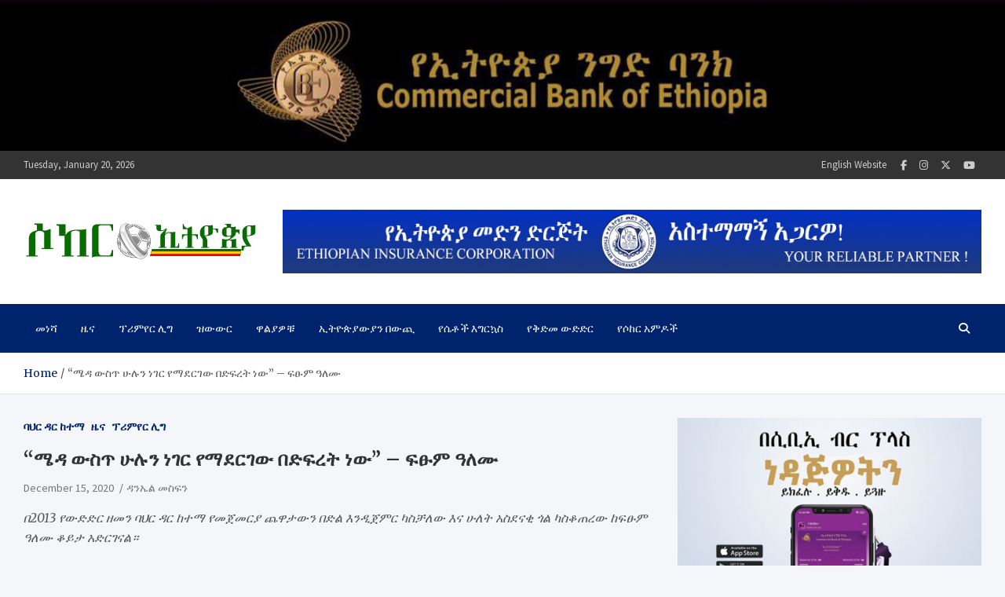

--- FILE ---
content_type: text/html; charset=UTF-8
request_url: https://www.soccerethiopia.net/football/62311/
body_size: 17195
content:
<!doctype html>
<html lang="en-US">
<head>
	<meta charset="UTF-8">
	<meta name="viewport" content="width=device-width, initial-scale=1, shrink-to-fit=no">
	<link rel="profile" href="https://gmpg.org/xfn/11">

	<meta name='robots' content='index, follow, max-image-preview:large, max-snippet:-1, max-video-preview:-1' />

	<!-- This site is optimized with the Yoast SEO plugin v26.5 - https://yoast.com/wordpress/plugins/seo/ -->
	<title>&quot;ሜዳ ውስጥ ሁሉን ነገር የማደርገው በድፍረት ነው&quot; - ፍፁም ዓለሙ - ሶከር ኢትዮጵያ</title>
	<link rel="canonical" href="https://www.soccerethiopia.net/football/62311/" />
	<meta property="og:locale" content="en_US" />
	<meta property="og:type" content="article" />
	<meta property="og:title" content="&quot;ሜዳ ውስጥ ሁሉን ነገር የማደርገው በድፍረት ነው&quot; - ፍፁም ዓለሙ - ሶከር ኢትዮጵያ" />
	<meta property="og:description" content="በ2013 የውድድር ዘመን ባህር ዳር ከተማ የመጀመርያ ጨዋታውን በድል እንዲጀምር ካስቻለው እና ሁለት አስደናቂ ጎል ካስቆጠረው ከፍፁም ዓለሙ ቆይታ አድርገናል። የቤትኪንግ የኢትዮጵያ ፕሪምየር ሊግ የመጀመርያ ሳምንት የመጨረሻ ጨዋታ በባህር ዳር&hellip;" />
	<meta property="og:url" content="https://www.soccerethiopia.net/football/62311/" />
	<meta property="og:site_name" content="ሶከር ኢትዮጵያ" />
	<meta property="article:publisher" content="https://facebook.com/soccerethiopia" />
	<meta property="article:published_time" content="2020-12-15T17:19:27+00:00" />
	<meta name="author" content="ዳንኤል መስፍን" />
	<meta name="twitter:card" content="summary_large_image" />
	<meta name="twitter:creator" content="@soccerethiopia" />
	<meta name="twitter:site" content="@soccerethiopia" />
	<meta name="twitter:label1" content="Written by" />
	<meta name="twitter:data1" content="ዳንኤል መስፍን" />
	<script type="application/ld+json" class="yoast-schema-graph">{"@context":"https://schema.org","@graph":[{"@type":"Article","@id":"https://www.soccerethiopia.net/football/62311/#article","isPartOf":{"@id":"https://www.soccerethiopia.net/football/62311/"},"author":{"name":"ዳንኤል መስፍን","@id":"https://www.soccerethiopia.net/#/schema/person/4b5cbff1e857cb8e775e8aea9906d28d"},"headline":"&#8220;ሜዳ ውስጥ ሁሉን ነገር የማደርገው በድፍረት ነው&#8221; &#8211; ፍፁም ዓለሙ","datePublished":"2020-12-15T17:19:27+00:00","mainEntityOfPage":{"@id":"https://www.soccerethiopia.net/football/62311/"},"wordCount":1,"publisher":{"@id":"https://www.soccerethiopia.net/#organization"},"articleSection":["ባህር ዳር ከተማ","ዜና","ፕሪምየር ሊግ"],"inLanguage":"en-US"},{"@type":"WebPage","@id":"https://www.soccerethiopia.net/football/62311/","url":"https://www.soccerethiopia.net/football/62311/","name":"\"ሜዳ ውስጥ ሁሉን ነገር የማደርገው በድፍረት ነው\" - ፍፁም ዓለሙ - ሶከር ኢትዮጵያ","isPartOf":{"@id":"https://www.soccerethiopia.net/#website"},"datePublished":"2020-12-15T17:19:27+00:00","breadcrumb":{"@id":"https://www.soccerethiopia.net/football/62311/#breadcrumb"},"inLanguage":"en-US","potentialAction":[{"@type":"ReadAction","target":["https://www.soccerethiopia.net/football/62311/"]}]},{"@type":"BreadcrumbList","@id":"https://www.soccerethiopia.net/football/62311/#breadcrumb","itemListElement":[{"@type":"ListItem","position":1,"name":"Home","item":"https://www.soccerethiopia.net/"},{"@type":"ListItem","position":2,"name":"&#8220;ሜዳ ውስጥ ሁሉን ነገር የማደርገው በድፍረት ነው&#8221; &#8211; ፍፁም ዓለሙ"}]},{"@type":"WebSite","@id":"https://www.soccerethiopia.net/#website","url":"https://www.soccerethiopia.net/","name":"ሶከር ኢትዮጵያ","description":"የኢትዮጵያ እግርኳስ ድምፅ !","publisher":{"@id":"https://www.soccerethiopia.net/#organization"},"potentialAction":[{"@type":"SearchAction","target":{"@type":"EntryPoint","urlTemplate":"https://www.soccerethiopia.net/?s={search_term_string}"},"query-input":{"@type":"PropertyValueSpecification","valueRequired":true,"valueName":"search_term_string"}}],"inLanguage":"en-US"},{"@type":"Organization","@id":"https://www.soccerethiopia.net/#organization","name":"ሶከር ኢትዮጵያ","url":"https://www.soccerethiopia.net/","logo":{"@type":"ImageObject","inLanguage":"en-US","@id":"https://www.soccerethiopia.net/#/schema/logo/image/","url":"https://www.soccerethiopia.net/wp-content/uploads/2023/08/cropped-new-header-2023.png","contentUrl":"https://www.soccerethiopia.net/wp-content/uploads/2023/08/cropped-new-header-2023.png","width":300,"height":91,"caption":"ሶከር ኢትዮጵያ"},"image":{"@id":"https://www.soccerethiopia.net/#/schema/logo/image/"},"sameAs":["https://facebook.com/soccerethiopia","https://x.com/soccerethiopia","https://instagram.com/soccerethiopia"]},{"@type":"Person","@id":"https://www.soccerethiopia.net/#/schema/person/4b5cbff1e857cb8e775e8aea9906d28d","name":"ዳንኤል መስፍን","image":{"@type":"ImageObject","inLanguage":"en-US","@id":"https://www.soccerethiopia.net/#/schema/person/image/","url":"https://secure.gravatar.com/avatar/05d0d13b96303fc9d01502f17892c4bdcdc809d0d33080afafc753cfc70b5eda?s=96&d=mm&r=g","contentUrl":"https://secure.gravatar.com/avatar/05d0d13b96303fc9d01502f17892c4bdcdc809d0d33080afafc753cfc70b5eda?s=96&d=mm&r=g","caption":"ዳንኤል መስፍን"},"url":"https://www.soccerethiopia.net/football/author/daniel/"}]}</script>
	<!-- / Yoast SEO plugin. -->


<link rel='dns-prefetch' href='//fonts.googleapis.com' />
<link rel="alternate" type="application/rss+xml" title="ሶከር ኢትዮጵያ &raquo; Feed" href="https://www.soccerethiopia.net/feed/" />
<link rel="alternate" type="application/rss+xml" title="ሶከር ኢትዮጵያ &raquo; Comments Feed" href="https://www.soccerethiopia.net/comments/feed/" />
<link rel="alternate" title="oEmbed (JSON)" type="application/json+oembed" href="https://www.soccerethiopia.net/wp-json/oembed/1.0/embed?url=https%3A%2F%2Fwww.soccerethiopia.net%2Ffootball%2F62311%2F" />
<link rel="alternate" title="oEmbed (XML)" type="text/xml+oembed" href="https://www.soccerethiopia.net/wp-json/oembed/1.0/embed?url=https%3A%2F%2Fwww.soccerethiopia.net%2Ffootball%2F62311%2F&#038;format=xml" />
<style id='wp-img-auto-sizes-contain-inline-css' type='text/css'>
img:is([sizes=auto i],[sizes^="auto," i]){contain-intrinsic-size:3000px 1500px}
/*# sourceURL=wp-img-auto-sizes-contain-inline-css */
</style>
<style id='wp-emoji-styles-inline-css' type='text/css'>

	img.wp-smiley, img.emoji {
		display: inline !important;
		border: none !important;
		box-shadow: none !important;
		height: 1em !important;
		width: 1em !important;
		margin: 0 0.07em !important;
		vertical-align: -0.1em !important;
		background: none !important;
		padding: 0 !important;
	}
/*# sourceURL=wp-emoji-styles-inline-css */
</style>
<style id='wp-block-library-inline-css' type='text/css'>
:root{--wp-block-synced-color:#7a00df;--wp-block-synced-color--rgb:122,0,223;--wp-bound-block-color:var(--wp-block-synced-color);--wp-editor-canvas-background:#ddd;--wp-admin-theme-color:#007cba;--wp-admin-theme-color--rgb:0,124,186;--wp-admin-theme-color-darker-10:#006ba1;--wp-admin-theme-color-darker-10--rgb:0,107,160.5;--wp-admin-theme-color-darker-20:#005a87;--wp-admin-theme-color-darker-20--rgb:0,90,135;--wp-admin-border-width-focus:2px}@media (min-resolution:192dpi){:root{--wp-admin-border-width-focus:1.5px}}.wp-element-button{cursor:pointer}:root .has-very-light-gray-background-color{background-color:#eee}:root .has-very-dark-gray-background-color{background-color:#313131}:root .has-very-light-gray-color{color:#eee}:root .has-very-dark-gray-color{color:#313131}:root .has-vivid-green-cyan-to-vivid-cyan-blue-gradient-background{background:linear-gradient(135deg,#00d084,#0693e3)}:root .has-purple-crush-gradient-background{background:linear-gradient(135deg,#34e2e4,#4721fb 50%,#ab1dfe)}:root .has-hazy-dawn-gradient-background{background:linear-gradient(135deg,#faaca8,#dad0ec)}:root .has-subdued-olive-gradient-background{background:linear-gradient(135deg,#fafae1,#67a671)}:root .has-atomic-cream-gradient-background{background:linear-gradient(135deg,#fdd79a,#004a59)}:root .has-nightshade-gradient-background{background:linear-gradient(135deg,#330968,#31cdcf)}:root .has-midnight-gradient-background{background:linear-gradient(135deg,#020381,#2874fc)}:root{--wp--preset--font-size--normal:16px;--wp--preset--font-size--huge:42px}.has-regular-font-size{font-size:1em}.has-larger-font-size{font-size:2.625em}.has-normal-font-size{font-size:var(--wp--preset--font-size--normal)}.has-huge-font-size{font-size:var(--wp--preset--font-size--huge)}.has-text-align-center{text-align:center}.has-text-align-left{text-align:left}.has-text-align-right{text-align:right}.has-fit-text{white-space:nowrap!important}#end-resizable-editor-section{display:none}.aligncenter{clear:both}.items-justified-left{justify-content:flex-start}.items-justified-center{justify-content:center}.items-justified-right{justify-content:flex-end}.items-justified-space-between{justify-content:space-between}.screen-reader-text{border:0;clip-path:inset(50%);height:1px;margin:-1px;overflow:hidden;padding:0;position:absolute;width:1px;word-wrap:normal!important}.screen-reader-text:focus{background-color:#ddd;clip-path:none;color:#444;display:block;font-size:1em;height:auto;left:5px;line-height:normal;padding:15px 23px 14px;text-decoration:none;top:5px;width:auto;z-index:100000}html :where(.has-border-color){border-style:solid}html :where([style*=border-top-color]){border-top-style:solid}html :where([style*=border-right-color]){border-right-style:solid}html :where([style*=border-bottom-color]){border-bottom-style:solid}html :where([style*=border-left-color]){border-left-style:solid}html :where([style*=border-width]){border-style:solid}html :where([style*=border-top-width]){border-top-style:solid}html :where([style*=border-right-width]){border-right-style:solid}html :where([style*=border-bottom-width]){border-bottom-style:solid}html :where([style*=border-left-width]){border-left-style:solid}html :where(img[class*=wp-image-]){height:auto;max-width:100%}:where(figure){margin:0 0 1em}html :where(.is-position-sticky){--wp-admin--admin-bar--position-offset:var(--wp-admin--admin-bar--height,0px)}@media screen and (max-width:600px){html :where(.is-position-sticky){--wp-admin--admin-bar--position-offset:0px}}

/*# sourceURL=wp-block-library-inline-css */
</style><style id='global-styles-inline-css' type='text/css'>
:root{--wp--preset--aspect-ratio--square: 1;--wp--preset--aspect-ratio--4-3: 4/3;--wp--preset--aspect-ratio--3-4: 3/4;--wp--preset--aspect-ratio--3-2: 3/2;--wp--preset--aspect-ratio--2-3: 2/3;--wp--preset--aspect-ratio--16-9: 16/9;--wp--preset--aspect-ratio--9-16: 9/16;--wp--preset--color--black: #000000;--wp--preset--color--cyan-bluish-gray: #abb8c3;--wp--preset--color--white: #ffffff;--wp--preset--color--pale-pink: #f78da7;--wp--preset--color--vivid-red: #cf2e2e;--wp--preset--color--luminous-vivid-orange: #ff6900;--wp--preset--color--luminous-vivid-amber: #fcb900;--wp--preset--color--light-green-cyan: #7bdcb5;--wp--preset--color--vivid-green-cyan: #00d084;--wp--preset--color--pale-cyan-blue: #8ed1fc;--wp--preset--color--vivid-cyan-blue: #0693e3;--wp--preset--color--vivid-purple: #9b51e0;--wp--preset--gradient--vivid-cyan-blue-to-vivid-purple: linear-gradient(135deg,rgb(6,147,227) 0%,rgb(155,81,224) 100%);--wp--preset--gradient--light-green-cyan-to-vivid-green-cyan: linear-gradient(135deg,rgb(122,220,180) 0%,rgb(0,208,130) 100%);--wp--preset--gradient--luminous-vivid-amber-to-luminous-vivid-orange: linear-gradient(135deg,rgb(252,185,0) 0%,rgb(255,105,0) 100%);--wp--preset--gradient--luminous-vivid-orange-to-vivid-red: linear-gradient(135deg,rgb(255,105,0) 0%,rgb(207,46,46) 100%);--wp--preset--gradient--very-light-gray-to-cyan-bluish-gray: linear-gradient(135deg,rgb(238,238,238) 0%,rgb(169,184,195) 100%);--wp--preset--gradient--cool-to-warm-spectrum: linear-gradient(135deg,rgb(74,234,220) 0%,rgb(151,120,209) 20%,rgb(207,42,186) 40%,rgb(238,44,130) 60%,rgb(251,105,98) 80%,rgb(254,248,76) 100%);--wp--preset--gradient--blush-light-purple: linear-gradient(135deg,rgb(255,206,236) 0%,rgb(152,150,240) 100%);--wp--preset--gradient--blush-bordeaux: linear-gradient(135deg,rgb(254,205,165) 0%,rgb(254,45,45) 50%,rgb(107,0,62) 100%);--wp--preset--gradient--luminous-dusk: linear-gradient(135deg,rgb(255,203,112) 0%,rgb(199,81,192) 50%,rgb(65,88,208) 100%);--wp--preset--gradient--pale-ocean: linear-gradient(135deg,rgb(255,245,203) 0%,rgb(182,227,212) 50%,rgb(51,167,181) 100%);--wp--preset--gradient--electric-grass: linear-gradient(135deg,rgb(202,248,128) 0%,rgb(113,206,126) 100%);--wp--preset--gradient--midnight: linear-gradient(135deg,rgb(2,3,129) 0%,rgb(40,116,252) 100%);--wp--preset--font-size--small: 13px;--wp--preset--font-size--medium: 20px;--wp--preset--font-size--large: 36px;--wp--preset--font-size--x-large: 42px;--wp--preset--spacing--20: 0.44rem;--wp--preset--spacing--30: 0.67rem;--wp--preset--spacing--40: 1rem;--wp--preset--spacing--50: 1.5rem;--wp--preset--spacing--60: 2.25rem;--wp--preset--spacing--70: 3.38rem;--wp--preset--spacing--80: 5.06rem;--wp--preset--shadow--natural: 6px 6px 9px rgba(0, 0, 0, 0.2);--wp--preset--shadow--deep: 12px 12px 50px rgba(0, 0, 0, 0.4);--wp--preset--shadow--sharp: 6px 6px 0px rgba(0, 0, 0, 0.2);--wp--preset--shadow--outlined: 6px 6px 0px -3px rgb(255, 255, 255), 6px 6px rgb(0, 0, 0);--wp--preset--shadow--crisp: 6px 6px 0px rgb(0, 0, 0);}:where(.is-layout-flex){gap: 0.5em;}:where(.is-layout-grid){gap: 0.5em;}body .is-layout-flex{display: flex;}.is-layout-flex{flex-wrap: wrap;align-items: center;}.is-layout-flex > :is(*, div){margin: 0;}body .is-layout-grid{display: grid;}.is-layout-grid > :is(*, div){margin: 0;}:where(.wp-block-columns.is-layout-flex){gap: 2em;}:where(.wp-block-columns.is-layout-grid){gap: 2em;}:where(.wp-block-post-template.is-layout-flex){gap: 1.25em;}:where(.wp-block-post-template.is-layout-grid){gap: 1.25em;}.has-black-color{color: var(--wp--preset--color--black) !important;}.has-cyan-bluish-gray-color{color: var(--wp--preset--color--cyan-bluish-gray) !important;}.has-white-color{color: var(--wp--preset--color--white) !important;}.has-pale-pink-color{color: var(--wp--preset--color--pale-pink) !important;}.has-vivid-red-color{color: var(--wp--preset--color--vivid-red) !important;}.has-luminous-vivid-orange-color{color: var(--wp--preset--color--luminous-vivid-orange) !important;}.has-luminous-vivid-amber-color{color: var(--wp--preset--color--luminous-vivid-amber) !important;}.has-light-green-cyan-color{color: var(--wp--preset--color--light-green-cyan) !important;}.has-vivid-green-cyan-color{color: var(--wp--preset--color--vivid-green-cyan) !important;}.has-pale-cyan-blue-color{color: var(--wp--preset--color--pale-cyan-blue) !important;}.has-vivid-cyan-blue-color{color: var(--wp--preset--color--vivid-cyan-blue) !important;}.has-vivid-purple-color{color: var(--wp--preset--color--vivid-purple) !important;}.has-black-background-color{background-color: var(--wp--preset--color--black) !important;}.has-cyan-bluish-gray-background-color{background-color: var(--wp--preset--color--cyan-bluish-gray) !important;}.has-white-background-color{background-color: var(--wp--preset--color--white) !important;}.has-pale-pink-background-color{background-color: var(--wp--preset--color--pale-pink) !important;}.has-vivid-red-background-color{background-color: var(--wp--preset--color--vivid-red) !important;}.has-luminous-vivid-orange-background-color{background-color: var(--wp--preset--color--luminous-vivid-orange) !important;}.has-luminous-vivid-amber-background-color{background-color: var(--wp--preset--color--luminous-vivid-amber) !important;}.has-light-green-cyan-background-color{background-color: var(--wp--preset--color--light-green-cyan) !important;}.has-vivid-green-cyan-background-color{background-color: var(--wp--preset--color--vivid-green-cyan) !important;}.has-pale-cyan-blue-background-color{background-color: var(--wp--preset--color--pale-cyan-blue) !important;}.has-vivid-cyan-blue-background-color{background-color: var(--wp--preset--color--vivid-cyan-blue) !important;}.has-vivid-purple-background-color{background-color: var(--wp--preset--color--vivid-purple) !important;}.has-black-border-color{border-color: var(--wp--preset--color--black) !important;}.has-cyan-bluish-gray-border-color{border-color: var(--wp--preset--color--cyan-bluish-gray) !important;}.has-white-border-color{border-color: var(--wp--preset--color--white) !important;}.has-pale-pink-border-color{border-color: var(--wp--preset--color--pale-pink) !important;}.has-vivid-red-border-color{border-color: var(--wp--preset--color--vivid-red) !important;}.has-luminous-vivid-orange-border-color{border-color: var(--wp--preset--color--luminous-vivid-orange) !important;}.has-luminous-vivid-amber-border-color{border-color: var(--wp--preset--color--luminous-vivid-amber) !important;}.has-light-green-cyan-border-color{border-color: var(--wp--preset--color--light-green-cyan) !important;}.has-vivid-green-cyan-border-color{border-color: var(--wp--preset--color--vivid-green-cyan) !important;}.has-pale-cyan-blue-border-color{border-color: var(--wp--preset--color--pale-cyan-blue) !important;}.has-vivid-cyan-blue-border-color{border-color: var(--wp--preset--color--vivid-cyan-blue) !important;}.has-vivid-purple-border-color{border-color: var(--wp--preset--color--vivid-purple) !important;}.has-vivid-cyan-blue-to-vivid-purple-gradient-background{background: var(--wp--preset--gradient--vivid-cyan-blue-to-vivid-purple) !important;}.has-light-green-cyan-to-vivid-green-cyan-gradient-background{background: var(--wp--preset--gradient--light-green-cyan-to-vivid-green-cyan) !important;}.has-luminous-vivid-amber-to-luminous-vivid-orange-gradient-background{background: var(--wp--preset--gradient--luminous-vivid-amber-to-luminous-vivid-orange) !important;}.has-luminous-vivid-orange-to-vivid-red-gradient-background{background: var(--wp--preset--gradient--luminous-vivid-orange-to-vivid-red) !important;}.has-very-light-gray-to-cyan-bluish-gray-gradient-background{background: var(--wp--preset--gradient--very-light-gray-to-cyan-bluish-gray) !important;}.has-cool-to-warm-spectrum-gradient-background{background: var(--wp--preset--gradient--cool-to-warm-spectrum) !important;}.has-blush-light-purple-gradient-background{background: var(--wp--preset--gradient--blush-light-purple) !important;}.has-blush-bordeaux-gradient-background{background: var(--wp--preset--gradient--blush-bordeaux) !important;}.has-luminous-dusk-gradient-background{background: var(--wp--preset--gradient--luminous-dusk) !important;}.has-pale-ocean-gradient-background{background: var(--wp--preset--gradient--pale-ocean) !important;}.has-electric-grass-gradient-background{background: var(--wp--preset--gradient--electric-grass) !important;}.has-midnight-gradient-background{background: var(--wp--preset--gradient--midnight) !important;}.has-small-font-size{font-size: var(--wp--preset--font-size--small) !important;}.has-medium-font-size{font-size: var(--wp--preset--font-size--medium) !important;}.has-large-font-size{font-size: var(--wp--preset--font-size--large) !important;}.has-x-large-font-size{font-size: var(--wp--preset--font-size--x-large) !important;}
/*# sourceURL=global-styles-inline-css */
</style>

<style id='classic-theme-styles-inline-css' type='text/css'>
/*! This file is auto-generated */
.wp-block-button__link{color:#fff;background-color:#32373c;border-radius:9999px;box-shadow:none;text-decoration:none;padding:calc(.667em + 2px) calc(1.333em + 2px);font-size:1.125em}.wp-block-file__button{background:#32373c;color:#fff;text-decoration:none}
/*# sourceURL=/wp-includes/css/classic-themes.min.css */
</style>
<link rel='stylesheet' id='bootstrap-style-css' href='https://www.soccerethiopia.net/wp-content/themes/meta-news/assets/library/bootstrap/css/bootstrap.min.css?ver=4.0.0' type='text/css' media='all' />
<link rel='stylesheet' id='font-awesome-style-css' href='https://www.soccerethiopia.net/wp-content/themes/meta-news/assets/library/font-awesome/css/all.min.css?ver=6.9' type='text/css' media='all' />
<link rel='stylesheet' id='meta-news-google-fonts-css' href='//fonts.googleapis.com/css2?family=Merriweather:ital,wght@0,300;0,400;0,700;1,300;1,400;1,700&#038;family=Source+Sans+Pro:ital,wght@0,300;0,400;0,700;1,300;1,400;1,700&#038;display=swap' type='text/css' media='all' />
<link rel='stylesheet' id='meta-news-style-css' href='https://www.soccerethiopia.net/wp-content/themes/meta-news/style.css?ver=6.9' type='text/css' media='all' />
<script type="text/javascript" src="https://www.soccerethiopia.net/wp-includes/js/jquery/jquery.min.js?ver=3.7.1" id="jquery-core-js"></script>
<script type="text/javascript" src="https://www.soccerethiopia.net/wp-includes/js/jquery/jquery-migrate.min.js?ver=3.4.1" id="jquery-migrate-js"></script>
<link rel="https://api.w.org/" href="https://www.soccerethiopia.net/wp-json/" /><link rel="alternate" title="JSON" type="application/json" href="https://www.soccerethiopia.net/wp-json/wp/v2/posts/62311" /><link rel="EditURI" type="application/rsd+xml" title="RSD" href="https://www.soccerethiopia.net/xmlrpc.php?rsd" />
<meta name="generator" content="WordPress 6.9" />
<link rel='shortlink' href='https://www.soccerethiopia.net/?p=62311' />
<link rel='dns-prefetch' href='https://i0.wp.com/'><link rel='preconnect' href='https://i0.wp.com/' crossorigin><link rel='dns-prefetch' href='https://i1.wp.com/'><link rel='preconnect' href='https://i1.wp.com/' crossorigin><link rel='dns-prefetch' href='https://i2.wp.com/'><link rel='preconnect' href='https://i2.wp.com/' crossorigin><link rel='dns-prefetch' href='https://i3.wp.com/'><link rel='preconnect' href='https://i3.wp.com/' crossorigin>		<style type="text/css">
					.site-title,
			.site-description {
				position: absolute;
				clip: rect(1px, 1px, 1px, 1px);
			}
				</style>
		<link rel="icon" href="https://www.soccerethiopia.net/wp-content/uploads/2023/08/New-Logo-150x150-1-150x120.png" sizes="32x32" />
<link rel="icon" href="https://www.soccerethiopia.net/wp-content/uploads/2023/08/New-Logo-150x150-1.png" sizes="192x192" />
<link rel="apple-touch-icon" href="https://www.soccerethiopia.net/wp-content/uploads/2023/08/New-Logo-150x150-1.png" />
<meta name="msapplication-TileImage" content="https://www.soccerethiopia.net/wp-content/uploads/2023/08/New-Logo-150x150-1.png" />
</head>

<body class="wp-singular post-template-default single single-post postid-62311 single-format-standard wp-custom-logo wp-theme-meta-news theme-body group-blog header-image">

<div id="page" class="site">
	<a class="skip-link screen-reader-text" href="#content">Skip to content</a>
	<div id="wp-custom-header" class="wp-custom-header"><img src="https://www.soccerethiopia.net/wp-content/uploads/2025/02/CBE-900.jpg" width="1200" height="180" alt="" srcset="https://www.soccerethiopia.net/wp-content/uploads/2025/02/CBE-900.jpg 1200w, https://www.soccerethiopia.net/wp-content/uploads/2025/02/CBE-900-780x117.jpg 780w, https://www.soccerethiopia.net/wp-content/uploads/2025/02/CBE-900-768x115.jpg 768w" sizes="(max-width: 1200px) 100vw, 1200px" decoding="async" fetchpriority="high" /></div>
	<header id="masthead" class="site-header">
					<div class="info-bar infobar-links-on">
				<div class="container">
					<div class="info-bar-wrap">
					<div class="row gutter-10">
						<div class="col-12 col-sm contact-section">
							<ul><li class="date">Tuesday, January 20, 2026</li></ul>
						</div><!-- .contact-section -->

													<div class="col-sm-auto social-profiles order-md-3">
								<button class="infobar-social-profiles-toggle">Responsive Menu</button>
										<ul>
			<li><a target="_blank" rel="noopener noreferrer" class="fab fa-facebook-f" href="https://facebook.com/soccerethiopia" title="Facebook"></a></li><li><a target="_blank" rel="noopener noreferrer" class="fab fa-instagram" href="https://instagram.com/soccerethiopia" title="Instagram"></a></li><li><a target="_blank" rel="noopener noreferrer" class="fab fa-x-twitter" href="https://twitter.com/soccerethiopia" title="Twitter"></a></li><li><a target="_blank" rel="noopener noreferrer" class="fab fa-youtube" href="https://www.youtube.com/channel/soccerethiopia_official" title="Youtube"></a></li>		</ul>
								</div><!-- .social-profile -->
													<div class="col-sm-auto infobar-links order-md-2">
								<button class="infobar-links-menu-toggle">Responsive Menu</button>
								<ul class="clearfix"><li id="menu-item-226" class="menu-item menu-item-type-custom menu-item-object-custom menu-item-226"><a target="_blank" href="https://soccer.et">English Website</a></li>
</ul>							</div><!-- .infobar-links -->
											</div><!-- .row -->
					</div><!-- .info-bar-wrap -->
          		</div><!-- .container -->
        	</div><!-- .infobar -->
        		<div class="navbar-head" >
			<div class="container">
				<div class="navbar-head-inner">
					<div class="site-branding text-center">
						<a href="https://www.soccerethiopia.net/" class="custom-logo-link" rel="home"><img width="300" height="91" src="https://www.soccerethiopia.net/wp-content/uploads/2023/08/cropped-new-header-2023.png" class="custom-logo" alt="ሶከር ኢትዮጵያ" decoding="async" /></a>						<div class="site-title-wrap">
															<h2 class="site-title"><a href="https://www.soccerethiopia.net/" rel="home">ሶከር ኢትዮጵያ</a></h2>
																<p class="site-description">የኢትዮጵያ እግርኳስ ድምፅ !</p>
													</div><!-- .site-title-wrap -->
					</div><!-- .site-branding .navbar-brand -->
											<div class="navbar-ad-section">
														<img class="img-fluid" src="https://www.soccerethiopia.net/wp-content/uploads/2024/07/eic-2.jpg" alt="Banner Add">
													</div><!-- .navbar-ad-section -->
									</div><!-- .row -->
			</div><!-- .container -->
		</div><!-- .navbar-head -->
		<nav class="navbar">
			<div class="container">
				<div class="navigation-icons-wrap">
					<button class="navbar-toggler menu-toggle" type="button" data-toggle="collapse" data-target="#navbarCollapse" aria-controls="navbarCollapse" aria-expanded="false" aria-label="Toggle navigation"></button>
					<a href="#" class="search-modal-toggle" data-toggle="modal" data-target="#search-modal"><i class="fas fa-search"></i></a>
				</div><!-- .navigation-icons-wrap -->
			</div><!-- .container -->
			<div class="navbar-inner">
				<div class="container">
					<div class="navigation-wrap">
						<div class="navbar-main">
							<div class="collapse navbar-collapse" id="navbarCollapse">
								<div id="site-navigation" class="main-navigation" role="navigation">
									<ul class="nav-menu navbar-nav"><li id="menu-item-89038" class="menu-item menu-item-type-custom menu-item-object-custom menu-item-89038"><a href="https://soccerethiopia.net">መነሻ</a></li>
<li id="menu-item-89039" class="menu-item menu-item-type-taxonomy menu-item-object-category current-post-ancestor current-menu-parent current-post-parent menu-item-89039"><a href="https://www.soccerethiopia.net/football/category/news/">ዜና</a></li>
<li id="menu-item-89040" class="menu-item menu-item-type-taxonomy menu-item-object-category current-post-ancestor current-menu-parent current-post-parent menu-item-89040"><a href="https://www.soccerethiopia.net/football/category/competitions/premier-league/">ፕሪምየር ሊግ</a></li>
<li id="menu-item-89041" class="menu-item menu-item-type-taxonomy menu-item-object-category menu-item-89041"><a href="https://www.soccerethiopia.net/football/category/news/football-transfers/">ዝውውር</a></li>
<li id="menu-item-89042" class="menu-item menu-item-type-taxonomy menu-item-object-category menu-item-89042"><a href="https://www.soccerethiopia.net/football/category/national-team/walias-ethiopian-national-team/">ዋልያዎቹ</a></li>
<li id="menu-item-89043" class="menu-item menu-item-type-taxonomy menu-item-object-category menu-item-89043"><a href="https://www.soccerethiopia.net/football/category/news/%e1%8a%a2%e1%89%b5%e1%8b%ae%e1%8c%b5%e1%8b%ab%e1%8b%8d%e1%8b%ab%e1%8a%95-%e1%89%a0%e1%8b%8d%e1%8c%aa/">ኢትዮጵያውያን በውጪ</a></li>
<li id="menu-item-89044" class="menu-item menu-item-type-taxonomy menu-item-object-category menu-item-89044"><a href="https://www.soccerethiopia.net/football/category/womens-football/">የሴቶች እግርኳስ</a></li>
<li id="menu-item-89045" class="menu-item menu-item-type-taxonomy menu-item-object-category menu-item-89045"><a href="https://www.soccerethiopia.net/football/category/pre-season/">የቅድመ ውድድር</a></li>
<li id="menu-item-89046" class="menu-item menu-item-type-taxonomy menu-item-object-category menu-item-89046"><a href="https://www.soccerethiopia.net/football/category/columns/">የሶከር አምዶች</a></li>
</ul>								</div><!-- #site-navigation .main-navigation -->
							</div><!-- .navbar-collapse -->
						</div><!-- .navbar-main -->
						<div class="navbar-right">
							<div class="navbar-element-item navbar-search">
								<a href="#" class="search-modal-toggle" data-toggle="modal" data-target="#search-modal"><i class="fas fa-search"></i></a>
							</div><!-- .navbar-element-item .navbar-search -->
						</div><!-- .navbar-right -->
					</div><!-- .navigation-wrap -->
				</div><!-- .container -->
			</div><!-- .navbar-inner -->
		</nav><!-- .navbar -->

		
		
					<div id="breadcrumb">
				<div class="container">
					<div role="navigation" aria-label="Breadcrumbs" class="breadcrumb-trail breadcrumbs" itemprop="breadcrumb"><ul class="trail-items" itemscope itemtype="http://schema.org/BreadcrumbList"><meta name="numberOfItems" content="2" /><meta name="itemListOrder" content="Ascending" /><li itemprop="itemListElement" itemscope itemtype="http://schema.org/ListItem" class="trail-item trail-begin"><a href="https://www.soccerethiopia.net/" rel="home" itemprop="item"><span itemprop="name">Home</span></a><meta itemprop="position" content="1" /></li><li itemprop="itemListElement" itemscope itemtype="http://schema.org/ListItem" class="trail-item trail-end"><span itemprop="name">&#8220;ሜዳ ውስጥ ሁሉን ነገር የማደርገው በድፍረት ነው&#8221; &#8211; ፍፁም ዓለሙ</span><meta itemprop="position" content="2" /></li></ul></div>				</div>
			</div><!-- .breadcrumb -->
			</header><!-- #masthead -->
	<div id="content" class="site-content ">
					<div class="container">
				<div class="row justify-content-center site-content-row">
		<div id="primary" class="col-lg-8 content-area sticky-column-bottom">	<div class="column-inner">
		<main id="main" class="site-main">

				<div class="post-62311 post type-post status-publish format-standard hentry category-bahir-dar-ketema category-news category-premier-league">

		
					<header class="entry-header">
									<div class="entry-meta category-meta">
						<div class="cat-links"><a href="https://www.soccerethiopia.net/football/category/clubs/bahir-dar-ketema/" rel="category tag">ባህር ዳር ከተማ</a> <a href="https://www.soccerethiopia.net/football/category/news/" rel="category tag">ዜና</a> <a href="https://www.soccerethiopia.net/football/category/competitions/premier-league/" rel="category tag">ፕሪምየር ሊግ</a></div>
					</div><!-- .entry-meta -->
								<h1 class="entry-title">&#8220;ሜዳ ውስጥ ሁሉን ነገር የማደርገው በድፍረት ነው&#8221; &#8211; ፍፁም ዓለሙ</h1>
									<div class="entry-meta">
						<div class="date"><a href="https://www.soccerethiopia.net/football/62311/" title="&#8220;ሜዳ ውስጥ ሁሉን ነገር የማደርገው በድፍረት ነው&#8221; &#8211; ፍፁም ዓለሙ">December 15, 2020</a> </div> <div class="by-author vcard author"><a href="https://www.soccerethiopia.net/football/author/daniel/">ዳንኤል መስፍን</a> </div>					</div><!-- .entry-meta -->
								</header>
				<div class="entry-content">
			<p><i>በ2013 የውድድር ዘመን ባህር ዳር ከተማ የመጀመርያ ጨዋታውን በድል እንዲጀምር ካስቻለው እና ሁለት አስደናቂ ጎል ካስቆጠረው ከፍፁም ዓለሙ ቆይታ አድርገናል።</i></p>
<p>የቤትኪንግ የኢትዮጵያ ፕሪምየር ሊግ የመጀመርያ ሳምንት የመጨረሻ ጨዋታ በባህር ዳር እና በሲዳማ ቡና መካከል ሲካሄድ ከተመዘገበው ውጤት በላይ የጨዋታው ልዩነት ፈጣሪ መሆኑን አሳይቷል። ፍፁም በይበልጥ ባህር ዳርን ከተቀላቀለበት ጊዜ አንስቶ በየጨዋታዎቹ ለቡድኑ አስፈላጊውን እያደረገ ይገኛል። በትናንቱም ጨዋታ ሁለት አስደናቂ ጎል በማስቆጠር ከወዲሁ አጀማመሩን አሳምሯል። በጉዳት ተቀይሮ መውጣቱን ተከትሎ በቀጣይ ጨዋታ ስለመድረሱ እና ወደፊት ስለሚያስበው ነገር ከጨዋታው መጠናቀቅ በኋላ አግኝተን አዋርተነዋል።</p>
<p>&#8221; ከጨዋታው አስቀድሞ ተረከዜ ላይ ጉዳት ነበረኝ፤ ሆኖም አሰልጣኜ ነው አምኖበት እንድገባ ያደረገኝ። ከፈጣሪ ጋር ጉዳቴ ማገገም ከቻልኩ በቀጣይ ጨዋታ የምደርስ ይመስለኛል። አንዳንዴ ተደጋጋሚ ጎል ስታገባ በራስ መተማመንህ ከፍ ይላል። ሁሉን ነገር ሜዳ ውስጥ የማደርገው በድፍረት ነው። ግብጠባቂዎችንም የማልፈው እና ጎል ያስቆጠርኩት ለዛ ነው። ይህን በትናንትናው ጨዋታ ብቻ ያሳየሁት አይደለም። ሁሌም በልምምድ የምሰራቸው ናቸው። ለእኔ እንዲህ ያለ ጎል ማስቆጠሬ ምንም አልገረመኝም። ብዙ ጊዜ እንዲህ ያለ ነገሮችን ስለምሰራ ከሥራ የመጣ ነው ብዬ አምናለው። ሁሉም ነገር ፈጣሪ ሲፈቅድ ነው የምናረገው እና በዚህ ዓመት ጎል በማግባት ውድድሩን ጀምሬያለው። ከዚህ በኋላ ባሉ ጨዋታዎች ከጓደኞቼ ጋር ተጋግዤ ከባህር ዳር ጋር ጥሩ ጊዜ እንደማሳልፍ በርግጠኝነት እናገራለው።&#8221;</p>
<hr />
<p><strong><span style="color: #008000;">© ሶከር ኢትዮጵያ</span></strong></p>
		</div><!-- entry-content -->

			</div><!-- .post-62311 -->

	<nav class="navigation post-navigation" aria-label="Posts">
		<h2 class="screen-reader-text">Post navigation</h2>
		<div class="nav-links"><div class="nav-previous"><a href="https://www.soccerethiopia.net/football/62327/" rel="prev">የቤትኪንግ ፕሪምየር ሊግ 1ኛ ሳምንት ዓበይት ጉዳዮች (፫) &#8211; አሰልጣኞች ትኩረት</a></div><div class="nav-next"><a href="https://www.soccerethiopia.net/football/62328/" rel="next">የቤትኪንግ ፕሪምየር ሊግ 1ኛ ሳምንት ዓበይት ጉዳዮች (፬) &#8211; ሌሎች ትኩረት ሳቢ ጉዳዮች</a></div></div>
	</nav>
		</main><!-- #main -->
	</div><!-- .column-inner -->
	</div><!-- #primary -->


<aside id="secondary" class="col-lg-4 widget-area sticky-column-bottom" role="complementary">
	<div class="column-inner">
		<div id="media_image-12" class="widget widget_media_image"><a href="https://combanketh.et/"><img width="400" height="400" src="https://www.soccerethiopia.net/wp-content/uploads/2025/02/CBE-600-460x460.jpg" class="image wp-image-99404  attachment-400x400 size-400x400" alt="" style="max-width: 100%; height: auto;" decoding="async" loading="lazy" srcset="https://www.soccerethiopia.net/wp-content/uploads/2025/02/CBE-600-460x460.jpg 460w, https://www.soccerethiopia.net/wp-content/uploads/2025/02/CBE-600.jpg 600w" sizes="auto, (max-width: 400px) 100vw, 400px" /></a></div>
		<div id="recent-posts-2" class="widget widget_recent_entries">
		<h3 class="widget-title"><span>የቅርብ ዜናዎች</span></h3>
		<ul>
											<li>
					<a href="https://www.soccerethiopia.net/football/104664/">ቅድመ ጨዋታ መረጃዎች| የ16ኛ ሳምንት የመጀመሪያ ቀን ጨዋታዎች</a>
											<span class="post-date">January 20, 2026</span>
									</li>
											<li>
					<a href="https://www.soccerethiopia.net/football/104659/">የግል አስተያየት| «ጨለማው» ሰንጠረዥ</a>
											<span class="post-date">January 18, 2026</span>
									</li>
											<li>
					<a href="https://www.soccerethiopia.net/football/104655/">የሊጉ አንድ ጨዋታ ተራዝሟል</a>
											<span class="post-date">January 18, 2026</span>
									</li>
											<li>
					<a href="https://www.soccerethiopia.net/football/104645/">ሪፖርት | የአ/ሳ/ቴ/ዩ ጨዋታዎች በመጨረሻ ደቂቃ ግቦች ታጅበው አቻ ተጠናቅቀዋል</a>
											<span class="post-date">January 17, 2026</span>
									</li>
											<li>
					<a href="https://www.soccerethiopia.net/football/104638/">ሪፖርት | መቻል እና ቅዱስ ጊዮርጊስ ከሳምንታት በኋላ ከድል ጋር ታርቀዋል</a>
											<span class="post-date">January 17, 2026</span>
									</li>
											<li>
					<a href="https://www.soccerethiopia.net/football/104629/">መረጃዎች | የ15ኛ ሳምንት የመጨረሻ ቀን  ጨዋታዎች</a>
											<span class="post-date">January 17, 2026</span>
									</li>
					</ul>

		</div><div id="media_image-11" class="widget widget_media_image"><a href="https://goferesports.com" target="_blank"><img width="400" height="400" src="https://www.soccerethiopia.net/wp-content/uploads/2025/02/banner-gof-460x460.jpg" class="image wp-image-99401  attachment-400x400 size-400x400" alt="" style="max-width: 100%; height: auto;" decoding="async" loading="lazy" srcset="https://www.soccerethiopia.net/wp-content/uploads/2025/02/banner-gof-460x460.jpg 460w, https://www.soccerethiopia.net/wp-content/uploads/2025/02/banner-gof.jpg 600w" sizes="auto, (max-width: 400px) 100vw, 400px" /></a></div>	</div><!-- .column-inner -->
</aside><!-- #secondary -->
								</div><!-- row -->
			</div><!-- .container -->
			</div><!-- #content .site-content-->
	<footer id="colophon" class="site-footer" role="contentinfo">
		
				<div class="featured-stories">
					<div class="container">
								<h3 class="stories-title"><span>
									<a href="https://www.soccerethiopia.net/football/62311/">የቅርብ ዜናዎች</a>
							</span></h3>
							<div class="row">
													<div class="col-sm-6 col-lg-3 post-col">
								<div class="post-boxed">
																			<div class="post-img-wrap">
											<a href="https://www.soccerethiopia.net/football/104664/" class="a-post-img">
												<img class="post-img" src="https://www.soccerethiopia.net/wp-content/uploads/2026/01/IMG_20260119_220905_916-1200x675.jpg" alt="">
											</a>
										</div><!-- .post-img-wrap -->
																		<div class="post-content">
																					<div class="entry-meta category-meta">
												<div class="cat-links"><a href="https://www.soccerethiopia.net/football/category/clubs/mekelle-city/" rel="category tag">መቐለ 70 እንደርታ</a> <a href="https://www.soccerethiopia.net/football/category/clubs/ethio-electric-sc/" rel="category tag">ኢትዮ ኤሌክትሪክ</a> <a href="https://www.soccerethiopia.net/football/category/competitions/premier-league/%e1%8b%a8%e1%8c%a8%e1%8b%8b%e1%89%b3-%e1%88%98%e1%88%a8%e1%8c%83%e1%8b%8e%e1%89%bd/" rel="category tag">የጨዋታ መረጃዎች</a> <a href="https://www.soccerethiopia.net/football/category/competitions/premier-league/" rel="category tag">ፕሪምየር ሊግ</a></div>
											</div><!-- .entry-meta -->
																				<h3 class="entry-title"><a href="https://www.soccerethiopia.net/football/104664/">ቅድመ ጨዋታ መረጃዎች| የ16ኛ ሳምንት የመጀመሪያ ቀን ጨዋታዎች</a></h3>																					<div class="entry-meta">
												<div class="date"><a href="https://www.soccerethiopia.net/football/104664/" title="ቅድመ ጨዋታ መረጃዎች| የ16ኛ ሳምንት የመጀመሪያ ቀን ጨዋታዎች">January 20, 2026</a> </div> <div class="by-author vcard author"><a href="https://www.soccerethiopia.net/football/author/thomas/">ቶማስ ቦጋለ</a> </div>											</div>
																			</div><!-- .post-content -->
								</div><!-- .post-boxed -->
							</div><!-- .col-sm-6 .col-lg-3 .post-col -->
													<div class="col-sm-6 col-lg-3 post-col">
								<div class="post-boxed">
																			<div class="post-img-wrap">
											<a href="https://www.soccerethiopia.net/football/104659/" class="a-post-img">
												<img class="post-img" src="https://www.soccerethiopia.net/wp-content/uploads/2026/01/IMG_20260118_141009_517-1200x686.jpg" alt="">
											</a>
										</div><!-- .post-img-wrap -->
																		<div class="post-content">
																					<div class="entry-meta category-meta">
												<div class="cat-links"><a href="https://www.soccerethiopia.net/football/category/columns/%e1%8b%a8%e1%8c%8d%e1%88%8d-%e1%8a%a0%e1%88%b5%e1%89%b0%e1%8b%ab%e1%8b%a8%e1%89%b5/" rel="category tag">የግል አስተያየት</a> <a href="https://www.soccerethiopia.net/football/category/columns/feature/" rel="category tag">ፊቸር</a></div>
											</div><!-- .entry-meta -->
																				<h3 class="entry-title"><a href="https://www.soccerethiopia.net/football/104659/">የግል አስተያየት| «ጨለማው» ሰንጠረዥ</a></h3>																					<div class="entry-meta">
												<div class="date"><a href="https://www.soccerethiopia.net/football/104659/" title="የግል አስተያየት| «ጨለማው» ሰንጠረዥ">January 18, 2026</a> </div> <div class="by-author vcard author"><a href="https://www.soccerethiopia.net/football/author/socceret/">ሶከር ኢትዮጵያ</a> </div>											</div>
																			</div><!-- .post-content -->
								</div><!-- .post-boxed -->
							</div><!-- .col-sm-6 .col-lg-3 .post-col -->
													<div class="col-sm-6 col-lg-3 post-col">
								<div class="post-boxed">
																			<div class="post-img-wrap">
											<a href="https://www.soccerethiopia.net/football/104655/" class="a-post-img">
												<img class="post-img" src="https://www.soccerethiopia.net/wp-content/uploads/2026/01/IMG_20260118_084830_892-1200x708.jpg" alt="">
											</a>
										</div><!-- .post-img-wrap -->
																		<div class="post-content">
																					<div class="entry-meta category-meta">
												<div class="cat-links"><a href="https://www.soccerethiopia.net/football/category/clubs/%e1%88%80%e1%8b%b2%e1%8b%ab-%e1%88%86%e1%88%b3%e1%8b%95%e1%8a%93/" rel="category tag">ሀዲያ ሆሳዕና</a> <a href="https://www.soccerethiopia.net/football/category/clubs/fasil-kenema/" rel="category tag">ፋሲል ከነማ</a> <a href="https://www.soccerethiopia.net/football/category/competitions/premier-league/" rel="category tag">ፕሪምየር ሊግ</a></div>
											</div><!-- .entry-meta -->
																				<h3 class="entry-title"><a href="https://www.soccerethiopia.net/football/104655/">የሊጉ አንድ ጨዋታ ተራዝሟል</a></h3>																					<div class="entry-meta">
												<div class="date"><a href="https://www.soccerethiopia.net/football/104655/" title="የሊጉ አንድ ጨዋታ ተራዝሟል">January 18, 2026</a> </div> <div class="by-author vcard author"><a href="https://www.soccerethiopia.net/football/author/daniel/">ዳንኤል መስፍን</a> </div>											</div>
																			</div><!-- .post-content -->
								</div><!-- .post-boxed -->
							</div><!-- .col-sm-6 .col-lg-3 .post-col -->
													<div class="col-sm-6 col-lg-3 post-col">
								<div class="post-boxed">
																			<div class="post-img-wrap">
											<a href="https://www.soccerethiopia.net/football/104645/" class="a-post-img">
												<img class="post-img" src="https://www.soccerethiopia.net/wp-content/uploads/2026/01/IMG_20260117_215234_852.jpg" alt="">
											</a>
										</div><!-- .post-img-wrap -->
																		<div class="post-content">
																					<div class="entry-meta category-meta">
												<div class="cat-links"><a href="https://www.soccerethiopia.net/football/category/clubs/hawassa-ketema/" rel="category tag">ሀዋሳ ከተማ</a> <a href="https://www.soccerethiopia.net/football/category/competitions/premier-league/match-report/" rel="category tag">ሪፖርት</a> <a href="https://www.soccerethiopia.net/football/category/clubs/%e1%88%b2%e1%8b%b3%e1%88%9b-%e1%89%a1%e1%8a%93/" rel="category tag">ሲዳማ ቡና</a> <a href="https://www.soccerethiopia.net/football/category/clubs/adama-ketema/" rel="category tag">አዳማ ከተማ</a> <a href="https://www.soccerethiopia.net/football/category/clubs/ethiopia-bunna/" rel="category tag">ኢትዮጵያ ቡና</a> <a href="https://www.soccerethiopia.net/football/category/competitions/premier-league/" rel="category tag">ፕሪምየር ሊግ</a></div>
											</div><!-- .entry-meta -->
																				<h3 class="entry-title"><a href="https://www.soccerethiopia.net/football/104645/">ሪፖርት | የአ/ሳ/ቴ/ዩ ጨዋታዎች በመጨረሻ ደቂቃ ግቦች ታጅበው አቻ ተጠናቅቀዋል</a></h3>																					<div class="entry-meta">
												<div class="date"><a href="https://www.soccerethiopia.net/football/104645/" title="ሪፖርት | የአ/ሳ/ቴ/ዩ ጨዋታዎች በመጨረሻ ደቂቃ ግቦች ታጅበው አቻ ተጠናቅቀዋል">January 17, 2026</a> </div> <div class="by-author vcard author"><a href="https://www.soccerethiopia.net/football/author/eyob/">ኢዮብ ሰንደቁ</a> </div>											</div>
																			</div><!-- .post-content -->
								</div><!-- .post-boxed -->
							</div><!-- .col-sm-6 .col-lg-3 .post-col -->
											</div><!-- .row -->
					</div><!-- .container -->
				</div><!-- .featured-stories -->
		
					<div class="widget-area">
				<div class="container">
					<div class="row">
						<div class="col-sm-6 col-lg-3">
							<div id="text-2" class="widget widget_text"><h3 class="widget-title"><span>ሶከር ኢትዮጵያ</span></h3>			<div class="textwidget"><p><img loading="lazy" decoding="async" class="size-full wp-image-88954 aligncenter" src="https://www.soccerethiopia.net/wp-content/uploads/2023/08/New-Logo-150x150-1.png" alt="" width="150" height="150" /></p>
<p><strong><em>ሶከር ኢትዮጵያ በኢትዮጵያ እግር ኳስ ላይ ብቻ ትኩረቱን አድርጎ የሚሰራ የኦንላይን ሚድያ ነው።</em></strong></p>
</div>
		</div>						</div><!-- footer sidebar column 1 -->
						<div class="col-sm-6 col-lg-3">
													</div><!-- footer sidebar column 2 -->
						<div class="col-sm-6 col-lg-3">
							<div id="categories-6" class="widget widget_categories"><h3 class="widget-title"><span>ዘርፎች</span></h3><form action="https://www.soccerethiopia.net" method="get"><label class="screen-reader-text" for="cat">ዘርፎች</label><select  name='cat' id='cat' class='postform'>
	<option value='-1'>Select Category</option>
	<option class="level-0" value="160">01 ውድድሮች&nbsp;&nbsp;(7,332)</option>
	<option class="level-1" value="123">&nbsp;&nbsp;&nbsp;ኢትዮጵያ ዋንጫ&nbsp;&nbsp;(112)</option>
	<option class="level-1" value="71">&nbsp;&nbsp;&nbsp;ከፍተኛ ሊግ&nbsp;&nbsp;(965)</option>
	<option class="level-1" value="32">&nbsp;&nbsp;&nbsp;ፕሪምየር ሊግ&nbsp;&nbsp;(6,406)</option>
	<option class="level-2" value="54">&nbsp;&nbsp;&nbsp;&nbsp;&nbsp;&nbsp;ሪፖርት&nbsp;&nbsp;(1,874)</option>
	<option class="level-2" value="55">&nbsp;&nbsp;&nbsp;&nbsp;&nbsp;&nbsp;የጨዋታ መረጃዎች&nbsp;&nbsp;(478)</option>
	<option class="level-2" value="59">&nbsp;&nbsp;&nbsp;&nbsp;&nbsp;&nbsp;ድህረ ጨዋታ አስተያየት&nbsp;&nbsp;(863)</option>
	<option class="level-0" value="35">ዜና&nbsp;&nbsp;(16,277)</option>
	<option class="level-1" value="47">&nbsp;&nbsp;&nbsp;ቃለ-መጠይቅ&nbsp;&nbsp;(102)</option>
	<option class="level-1" value="39">&nbsp;&nbsp;&nbsp;ኢትዮጵያውያን በውጪ&nbsp;&nbsp;(195)</option>
	<option class="level-1" value="102">&nbsp;&nbsp;&nbsp;ዜና ዕረፍት&nbsp;&nbsp;(6)</option>
	<option class="level-1" value="29">&nbsp;&nbsp;&nbsp;ዝውውር&nbsp;&nbsp;(1,942)</option>
	<option class="level-1" value="78">&nbsp;&nbsp;&nbsp;ዳኞች&nbsp;&nbsp;(179)</option>
	<option class="level-1" value="52">&nbsp;&nbsp;&nbsp;ጋዜጣዊ መግለጫ&nbsp;&nbsp;(88)</option>
	<option class="level-0" value="155">ዝ ክለቦች&nbsp;&nbsp;(7,401)</option>
	<option class="level-1" value="48">&nbsp;&nbsp;&nbsp;ሀምበርቾ&nbsp;&nbsp;(82)</option>
	<option class="level-1" value="28">&nbsp;&nbsp;&nbsp;ሀዋሳ ከተማ&nbsp;&nbsp;(745)</option>
	<option class="level-1" value="41">&nbsp;&nbsp;&nbsp;ሀዲያ ሆሳዕና&nbsp;&nbsp;(551)</option>
	<option class="level-1" value="65">&nbsp;&nbsp;&nbsp;መቐለ 70 እንደርታ&nbsp;&nbsp;(551)</option>
	<option class="level-1" value="44">&nbsp;&nbsp;&nbsp;መቻል&nbsp;&nbsp;(650)</option>
	<option class="level-1" value="40">&nbsp;&nbsp;&nbsp;ሲዳማ ቡና&nbsp;&nbsp;(728)</option>
	<option class="level-1" value="66">&nbsp;&nbsp;&nbsp;ስሑል ሽረ&nbsp;&nbsp;(376)</option>
	<option class="level-1" value="209">&nbsp;&nbsp;&nbsp;ሸገር ከተማ&nbsp;&nbsp;(41)</option>
	<option class="level-1" value="199">&nbsp;&nbsp;&nbsp;ሻሸመኔ ከተማ&nbsp;&nbsp;(76)</option>
	<option class="level-1" value="33">&nbsp;&nbsp;&nbsp;ቅዱስ ጊዮርጊስ&nbsp;&nbsp;(967)</option>
	<option class="level-1" value="36">&nbsp;&nbsp;&nbsp;ባህር ዳር ከተማ&nbsp;&nbsp;(690)</option>
	<option class="level-1" value="208">&nbsp;&nbsp;&nbsp;ነጌሌ አርሲ&nbsp;&nbsp;(39)</option>
	<option class="level-1" value="58">&nbsp;&nbsp;&nbsp;አርባምንጭ ከተማ&nbsp;&nbsp;(381)</option>
	<option class="level-1" value="42">&nbsp;&nbsp;&nbsp;አዳማ ከተማ&nbsp;&nbsp;(756)</option>
	<option class="level-1" value="56">&nbsp;&nbsp;&nbsp;ኢትዮ ኤሌክትሪክ&nbsp;&nbsp;(352)</option>
	<option class="level-1" value="45">&nbsp;&nbsp;&nbsp;ኢትዮጵያ መድን&nbsp;&nbsp;(310)</option>
	<option class="level-1" value="38">&nbsp;&nbsp;&nbsp;ኢትዮጵያ ቡና&nbsp;&nbsp;(911)</option>
	<option class="level-1" value="34">&nbsp;&nbsp;&nbsp;ኢትዮጵያ ንግድ ባንክ&nbsp;&nbsp;(251)</option>
	<option class="level-1" value="31">&nbsp;&nbsp;&nbsp;ወላይታ ድቻ&nbsp;&nbsp;(812)</option>
	<option class="level-1" value="46">&nbsp;&nbsp;&nbsp;ወልቂጤ ከተማ&nbsp;&nbsp;(493)</option>
	<option class="level-1" value="67">&nbsp;&nbsp;&nbsp;ወልዋሎ ዓዲግራት ዩኒቨርሲቲ&nbsp;&nbsp;(495)</option>
	<option class="level-1" value="37">&nbsp;&nbsp;&nbsp;ድሬዳዋ ከተማ&nbsp;&nbsp;(749)</option>
	<option class="level-1" value="43">&nbsp;&nbsp;&nbsp;ፋሲል ከነማ&nbsp;&nbsp;(842)</option>
	<option class="level-0" value="134">ዞ ብሔራዊ ቡድኖች&nbsp;&nbsp;(910)</option>
	<option class="level-1" value="96">&nbsp;&nbsp;&nbsp;U-17 ብሔራዊ ቡድን&nbsp;&nbsp;(47)</option>
	<option class="level-1" value="97">&nbsp;&nbsp;&nbsp;U-20 ብሔራዊ ቡድን&nbsp;&nbsp;(104)</option>
	<option class="level-1" value="113">&nbsp;&nbsp;&nbsp;U-23 ብሔራዊ ቡድን&nbsp;&nbsp;(10)</option>
	<option class="level-1" value="68">&nbsp;&nbsp;&nbsp;ዋልያዎቹ&nbsp;&nbsp;(754)</option>
	<option class="level-0" value="198">ዠ ብሔራዊ ቡድን ውድድሮች&nbsp;&nbsp;(705)</option>
	<option class="level-1" value="83">&nbsp;&nbsp;&nbsp;ቻን&nbsp;&nbsp;(169)</option>
	<option class="level-1" value="109">&nbsp;&nbsp;&nbsp;ቻን ማጣርያ&nbsp;&nbsp;(24)</option>
	<option class="level-1" value="63">&nbsp;&nbsp;&nbsp;ኦሊምፒክ ማጣርያ&nbsp;&nbsp;(23)</option>
	<option class="level-1" value="105">&nbsp;&nbsp;&nbsp;የአፍሪካ ዋንጫ&nbsp;&nbsp;(234)</option>
	<option class="level-1" value="74">&nbsp;&nbsp;&nbsp;የአፍሪካ ዋንጫ ማጣርያ&nbsp;&nbsp;(95)</option>
	<option class="level-1" value="75">&nbsp;&nbsp;&nbsp;የወዳጅነት ጨዋታዎች&nbsp;&nbsp;(32)</option>
	<option class="level-1" value="124">&nbsp;&nbsp;&nbsp;የዓለም ዋንጫ ማጣሪያ&nbsp;&nbsp;(139)</option>
	<option class="level-0" value="125">ዡ የክለብ ኢንተርናሽናል ውድድሮች&nbsp;&nbsp;(371)</option>
	<option class="level-1" value="50">&nbsp;&nbsp;&nbsp;ቻምፒየንስ ሊግ&nbsp;&nbsp;(175)</option>
	<option class="level-1" value="69">&nbsp;&nbsp;&nbsp;ኮንፌዴሬሽን ዋንጫ&nbsp;&nbsp;(218)</option>
	<option class="level-0" value="51">የሴቶች ብሔራዊ ቡድኖች&nbsp;&nbsp;(305)</option>
	<option class="level-1" value="121">&nbsp;&nbsp;&nbsp;U-17 ሴቶች ብሔራዊ ቡድን&nbsp;&nbsp;(27)</option>
	<option class="level-1" value="126">&nbsp;&nbsp;&nbsp;U20 ሴቶች ብሔራዊ ቡድን&nbsp;&nbsp;(56)</option>
	<option class="level-1" value="62">&nbsp;&nbsp;&nbsp;ሉሲ&nbsp;&nbsp;(220)</option>
	<option class="level-0" value="30">የሴቶች እግርኳስ&nbsp;&nbsp;(918)</option>
	<option class="level-1" value="110">&nbsp;&nbsp;&nbsp;ሴቶች ቻምፒየንስ ሊግ&nbsp;&nbsp;(31)</option>
	<option class="level-1" value="135">&nbsp;&nbsp;&nbsp;ሴቶች አፍሪካ ዋንጫ&nbsp;&nbsp;(7)</option>
	<option class="level-1" value="72">&nbsp;&nbsp;&nbsp;ሴቶች ከፍተኛ ሊግ&nbsp;&nbsp;(50)</option>
	<option class="level-1" value="49">&nbsp;&nbsp;&nbsp;ሴቶች ዝውውር&nbsp;&nbsp;(55)</option>
	<option class="level-1" value="70">&nbsp;&nbsp;&nbsp;ሴቶች ፕሪምየር ሊግ&nbsp;&nbsp;(457)</option>
	<option class="level-1" value="169">&nbsp;&nbsp;&nbsp;የሴቶች ጥሎማለፍ&nbsp;&nbsp;(3)</option>
	<option class="level-0" value="87">የሶከር አምዶች&nbsp;&nbsp;(586)</option>
	<option class="level-1" value="148">&nbsp;&nbsp;&nbsp;መፅሀፍት&nbsp;&nbsp;(61)</option>
	<option class="level-1" value="86">&nbsp;&nbsp;&nbsp;ሜዲካል&nbsp;&nbsp;(43)</option>
	<option class="level-1" value="106">&nbsp;&nbsp;&nbsp;ቢዝ&nbsp;&nbsp;(55)</option>
	<option class="level-1" value="159">&nbsp;&nbsp;&nbsp;ቤተሰብ&nbsp;&nbsp;(2)</option>
	<option class="level-1" value="90">&nbsp;&nbsp;&nbsp;ታሪክ&nbsp;&nbsp;(46)</option>
	<option class="level-1" value="150">&nbsp;&nbsp;&nbsp;ታክቲክ&nbsp;&nbsp;(22)</option>
	<option class="level-1" value="120">&nbsp;&nbsp;&nbsp;ትውስታ&nbsp;&nbsp;(60)</option>
	<option class="level-1" value="133">&nbsp;&nbsp;&nbsp;እውነታዎችና ቁጥሮች&nbsp;&nbsp;(53)</option>
	<option class="level-1" value="91">&nbsp;&nbsp;&nbsp;ዝክር&nbsp;&nbsp;(28)</option>
	<option class="level-1" value="153">&nbsp;&nbsp;&nbsp;የሰማንያዎቹ&nbsp;&nbsp;(8)</option>
	<option class="level-1" value="144">&nbsp;&nbsp;&nbsp;የሴቶች ገፅ&nbsp;&nbsp;(10)</option>
	<option class="level-1" value="137">&nbsp;&nbsp;&nbsp;የት ይገኛሉ&nbsp;&nbsp;(23)</option>
	<option class="level-1" value="156">&nbsp;&nbsp;&nbsp;የአሰልጣኞች ገፅ&nbsp;&nbsp;(36)</option>
	<option class="level-1" value="146">&nbsp;&nbsp;&nbsp;የዘመኑ ከዋክብት&nbsp;&nbsp;(12)</option>
	<option class="level-1" value="151">&nbsp;&nbsp;&nbsp;የዘጠናዎቹ ከዋክብት&nbsp;&nbsp;(42)</option>
	<option class="level-1" value="154">&nbsp;&nbsp;&nbsp;የደጋፊዎች ገፅ&nbsp;&nbsp;(8)</option>
	<option class="level-1" value="145">&nbsp;&nbsp;&nbsp;የዳኞች ገጽ&nbsp;&nbsp;(20)</option>
	<option class="level-1" value="81">&nbsp;&nbsp;&nbsp;የግል አስተያየት&nbsp;&nbsp;(83)</option>
	<option class="level-1" value="152">&nbsp;&nbsp;&nbsp;ይህን ያውቁ ኖሯል?&nbsp;&nbsp;(8)</option>
	<option class="level-1" value="88">&nbsp;&nbsp;&nbsp;ፊቸር&nbsp;&nbsp;(9)</option>
	<option class="level-0" value="116">የቅድመ ውድድር&nbsp;&nbsp;(316)</option>
	<option class="level-1" value="129">&nbsp;&nbsp;&nbsp;ሲዳማ ጎፈሬ ዋንጫ&nbsp;&nbsp;(22)</option>
	<option class="level-1" value="164">&nbsp;&nbsp;&nbsp;ትግራይ ክልል ዋንጫ&nbsp;&nbsp;(40)</option>
	<option class="level-1" value="115">&nbsp;&nbsp;&nbsp;አማራ ክልል ዋንጫ&nbsp;&nbsp;(6)</option>
	<option class="level-1" value="128">&nbsp;&nbsp;&nbsp;አዲስ አበባ ከተማ ዋንጫ&nbsp;&nbsp;(106)</option>
	<option class="level-1" value="163">&nbsp;&nbsp;&nbsp;አዳማ ከተማ ዋንጫ&nbsp;&nbsp;(26)</option>
	<option class="level-1" value="92">&nbsp;&nbsp;&nbsp;የውድድር ዘመን ቅድመ ዳሰሳ&nbsp;&nbsp;(26)</option>
	<option class="level-1" value="162">&nbsp;&nbsp;&nbsp;ደቡብ ካስቴል ዋንጫ&nbsp;&nbsp;(35)</option>
	<option class="level-0" value="197">የተለያዩ&nbsp;&nbsp;(3,735)</option>
	<option class="level-1" value="53">&nbsp;&nbsp;&nbsp;ለገጣፎ ለገዳዲ&nbsp;&nbsp;(84)</option>
	<option class="level-1" value="57">&nbsp;&nbsp;&nbsp;ምርጥ 11&nbsp;&nbsp;(116)</option>
	<option class="level-1" value="171">&nbsp;&nbsp;&nbsp;ምርጫ 2010&nbsp;&nbsp;(11)</option>
	<option class="level-1" value="64">&nbsp;&nbsp;&nbsp;ምስራቅ አፍሪካ&nbsp;&nbsp;(920)</option>
	<option class="level-1" value="95">&nbsp;&nbsp;&nbsp;ሰበታ ከተማ&nbsp;&nbsp;(298)</option>
	<option class="level-1" value="76">&nbsp;&nbsp;&nbsp;ቀጥታ የውጤት መግለጫ&nbsp;&nbsp;(493)</option>
	<option class="level-1" value="170">&nbsp;&nbsp;&nbsp;ቀጥታ የፅሁፍ ስርጭት&nbsp;&nbsp;(21)</option>
	<option class="level-1" value="77">&nbsp;&nbsp;&nbsp;ቅድመ ጨዋታ ዳሰሳ&nbsp;&nbsp;(642)</option>
	<option class="level-1" value="118">&nbsp;&nbsp;&nbsp;ተጫዋቾች ትኩረት&nbsp;&nbsp;(47)</option>
	<option class="level-1" value="119">&nbsp;&nbsp;&nbsp;አሰልጣኞች ትኩረት&nbsp;&nbsp;(45)</option>
	<option class="level-1" value="82">&nbsp;&nbsp;&nbsp;አንደኛ ሊግ&nbsp;&nbsp;(87)</option>
	<option class="level-1" value="99">&nbsp;&nbsp;&nbsp;አዲስ አበባ ከተማ&nbsp;&nbsp;(103)</option>
	<option class="level-1" value="117">&nbsp;&nbsp;&nbsp;ክለብ ትኩረት&nbsp;&nbsp;(55)</option>
	<option class="level-1" value="157">&nbsp;&nbsp;&nbsp;ኮሮና&nbsp;&nbsp;(95)</option>
	<option class="level-1" value="100">&nbsp;&nbsp;&nbsp;ወልዲያ&nbsp;&nbsp;(102)</option>
	<option class="level-1" value="89">&nbsp;&nbsp;&nbsp;ወቅታዊ ጉዳይ&nbsp;&nbsp;(33)</option>
	<option class="level-1" value="94">&nbsp;&nbsp;&nbsp;ዐበይት ጉዳዮች&nbsp;&nbsp;(94)</option>
	<option class="level-1" value="127">&nbsp;&nbsp;&nbsp;የ1ኛ ዙር የክለቦች ዳሰሳ&nbsp;&nbsp;(17)</option>
	<option class="level-1" value="136">&nbsp;&nbsp;&nbsp;የአመቱ ምርጦች&nbsp;&nbsp;(12)</option>
	<option class="level-1" value="84">&nbsp;&nbsp;&nbsp;የአሰልጣኞች ስልጠና&nbsp;&nbsp;(9)</option>
	<option class="level-1" value="161">&nbsp;&nbsp;&nbsp;የአሸናፊዎች አሸናፊ&nbsp;&nbsp;(24)</option>
	<option class="level-1" value="61">&nbsp;&nbsp;&nbsp;የክልል ክለቦች ሻምፒዮና&nbsp;&nbsp;(53)</option>
	<option class="level-1" value="132">&nbsp;&nbsp;&nbsp;የወሩ ምርጦች&nbsp;&nbsp;(13)</option>
	<option class="level-1" value="93">&nbsp;&nbsp;&nbsp;የውድድር ዘመን ዳሰሳ&nbsp;&nbsp;(11)</option>
	<option class="level-1" value="130">&nbsp;&nbsp;&nbsp;የውጪ ዜጎች&nbsp;&nbsp;(2)</option>
	<option class="level-1" value="103">&nbsp;&nbsp;&nbsp;ደቡብ ፖሊስ&nbsp;&nbsp;(144)</option>
	<option class="level-1" value="149">&nbsp;&nbsp;&nbsp;ደደቢት&nbsp;&nbsp;(229)</option>
	<option class="level-1" value="79">&nbsp;&nbsp;&nbsp;ጅማ አባ ጅፋር&nbsp;&nbsp;(521)</option>
	<option class="level-1" value="166">&nbsp;&nbsp;&nbsp;ፉትሳል&nbsp;&nbsp;(3)</option>
	<option class="level-0" value="104">የተቋማት መረጃዎች&nbsp;&nbsp;(504)</option>
	<option class="level-1" value="85">&nbsp;&nbsp;&nbsp;ሴካፋ&nbsp;&nbsp;(200)</option>
	<option class="level-1" value="60">&nbsp;&nbsp;&nbsp;ኢእፌ&nbsp;&nbsp;(258)</option>
	<option class="level-1" value="73">&nbsp;&nbsp;&nbsp;ፕሪምየር ሊግ አ/ማ&nbsp;&nbsp;(52)</option>
	<option class="level-0" value="98">የወጣቶች እግርኳስ&nbsp;&nbsp;(346)</option>
	<option class="level-1" value="80">&nbsp;&nbsp;&nbsp;ተስፈኛ&nbsp;&nbsp;(32)</option>
	<option class="level-1" value="112">&nbsp;&nbsp;&nbsp;ታዳጊዎች&nbsp;&nbsp;(26)</option>
	<option class="level-1" value="111">&nbsp;&nbsp;&nbsp;ከ17 ዓመት በታች ሻምፒዮና&nbsp;&nbsp;(9)</option>
	<option class="level-1" value="147">&nbsp;&nbsp;&nbsp;ከ17 ዓመት በታች ፕሪምየር ሊግ&nbsp;&nbsp;(15)</option>
	<option class="level-1" value="172">&nbsp;&nbsp;&nbsp;ከ20 ዓመት በታች ጥሎማለፍ&nbsp;&nbsp;(2)</option>
	<option class="level-1" value="101">&nbsp;&nbsp;&nbsp;ከ20 ዓመት በታች ፕሪምየር ሊግ&nbsp;&nbsp;(72)</option>
	<option class="level-1" value="168">&nbsp;&nbsp;&nbsp;ኮፓ ኮካኮላ&nbsp;&nbsp;(9)</option>
	<option class="level-1" value="167">&nbsp;&nbsp;&nbsp;ይድነቃቸው ተሰማ መታሰቢያ ዋንጫ&nbsp;&nbsp;(10)</option>
	<option class="level-0" value="206">ፐ የውጪ ቋንቋ&nbsp;&nbsp;(51)</option>
	<option class="level-1" value="207">&nbsp;&nbsp;&nbsp;English&nbsp;&nbsp;(5)</option>
	<option class="level-1" value="131">&nbsp;&nbsp;&nbsp;Francais&nbsp;&nbsp;(46)</option>
</select>
</form><script type="text/javascript">
/* <![CDATA[ */

( ( dropdownId ) => {
	const dropdown = document.getElementById( dropdownId );
	function onSelectChange() {
		setTimeout( () => {
			if ( 'escape' === dropdown.dataset.lastkey ) {
				return;
			}
			if ( dropdown.value && parseInt( dropdown.value ) > 0 && dropdown instanceof HTMLSelectElement ) {
				dropdown.parentElement.submit();
			}
		}, 250 );
	}
	function onKeyUp( event ) {
		if ( 'Escape' === event.key ) {
			dropdown.dataset.lastkey = 'escape';
		} else {
			delete dropdown.dataset.lastkey;
		}
	}
	function onClick() {
		delete dropdown.dataset.lastkey;
	}
	dropdown.addEventListener( 'keyup', onKeyUp );
	dropdown.addEventListener( 'click', onClick );
	dropdown.addEventListener( 'change', onSelectChange );
})( "cat" );

//# sourceURL=WP_Widget_Categories%3A%3Awidget
/* ]]> */
</script>
</div><div id="archives-3" class="widget widget_archive"><h3 class="widget-title"><span>ማኅደር</span></h3>		<label class="screen-reader-text" for="archives-dropdown-3">ማኅደር</label>
		<select id="archives-dropdown-3" name="archive-dropdown">
			
			<option value="">Select Month</option>
				<option value='https://www.soccerethiopia.net/football/date/2026/01/'> January 2026 &nbsp;(35)</option>
	<option value='https://www.soccerethiopia.net/football/date/2025/12/'> December 2025 &nbsp;(67)</option>
	<option value='https://www.soccerethiopia.net/football/date/2025/11/'> November 2025 &nbsp;(60)</option>
	<option value='https://www.soccerethiopia.net/football/date/2025/10/'> October 2025 &nbsp;(88)</option>
	<option value='https://www.soccerethiopia.net/football/date/2025/09/'> September 2025 &nbsp;(121)</option>
	<option value='https://www.soccerethiopia.net/football/date/2025/08/'> August 2025 &nbsp;(187)</option>
	<option value='https://www.soccerethiopia.net/football/date/2025/07/'> July 2025 &nbsp;(52)</option>
	<option value='https://www.soccerethiopia.net/football/date/2025/06/'> June 2025 &nbsp;(63)</option>
	<option value='https://www.soccerethiopia.net/football/date/2025/05/'> May 2025 &nbsp;(121)</option>
	<option value='https://www.soccerethiopia.net/football/date/2025/04/'> April 2025 &nbsp;(100)</option>
	<option value='https://www.soccerethiopia.net/football/date/2025/03/'> March 2025 &nbsp;(94)</option>
	<option value='https://www.soccerethiopia.net/football/date/2025/02/'> February 2025 &nbsp;(92)</option>
	<option value='https://www.soccerethiopia.net/football/date/2025/01/'> January 2025 &nbsp;(139)</option>
	<option value='https://www.soccerethiopia.net/football/date/2024/12/'> December 2024 &nbsp;(70)</option>
	<option value='https://www.soccerethiopia.net/football/date/2024/11/'> November 2024 &nbsp;(91)</option>
	<option value='https://www.soccerethiopia.net/football/date/2024/10/'> October 2024 &nbsp;(163)</option>
	<option value='https://www.soccerethiopia.net/football/date/2024/09/'> September 2024 &nbsp;(143)</option>
	<option value='https://www.soccerethiopia.net/football/date/2024/08/'> August 2024 &nbsp;(182)</option>
	<option value='https://www.soccerethiopia.net/football/date/2024/07/'> July 2024 &nbsp;(99)</option>
	<option value='https://www.soccerethiopia.net/football/date/2024/06/'> June 2024 &nbsp;(66)</option>
	<option value='https://www.soccerethiopia.net/football/date/2024/05/'> May 2024 &nbsp;(87)</option>
	<option value='https://www.soccerethiopia.net/football/date/2024/04/'> April 2024 &nbsp;(86)</option>
	<option value='https://www.soccerethiopia.net/football/date/2024/03/'> March 2024 &nbsp;(125)</option>
	<option value='https://www.soccerethiopia.net/football/date/2024/02/'> February 2024 &nbsp;(104)</option>
	<option value='https://www.soccerethiopia.net/football/date/2024/01/'> January 2024 &nbsp;(130)</option>
	<option value='https://www.soccerethiopia.net/football/date/2023/12/'> December 2023 &nbsp;(111)</option>
	<option value='https://www.soccerethiopia.net/football/date/2023/11/'> November 2023 &nbsp;(90)</option>
	<option value='https://www.soccerethiopia.net/football/date/2023/10/'> October 2023 &nbsp;(160)</option>
	<option value='https://www.soccerethiopia.net/football/date/2023/09/'> September 2023 &nbsp;(84)</option>
	<option value='https://www.soccerethiopia.net/football/date/2023/08/'> August 2023 &nbsp;(146)</option>
	<option value='https://www.soccerethiopia.net/football/date/2023/07/'> July 2023 &nbsp;(127)</option>
	<option value='https://www.soccerethiopia.net/football/date/2023/06/'> June 2023 &nbsp;(85)</option>
	<option value='https://www.soccerethiopia.net/football/date/2023/05/'> May 2023 &nbsp;(102)</option>
	<option value='https://www.soccerethiopia.net/football/date/2023/04/'> April 2023 &nbsp;(112)</option>
	<option value='https://www.soccerethiopia.net/football/date/2023/03/'> March 2023 &nbsp;(109)</option>
	<option value='https://www.soccerethiopia.net/football/date/2023/02/'> February 2023 &nbsp;(54)</option>
	<option value='https://www.soccerethiopia.net/football/date/2023/01/'> January 2023 &nbsp;(101)</option>
	<option value='https://www.soccerethiopia.net/football/date/2022/12/'> December 2022 &nbsp;(121)</option>
	<option value='https://www.soccerethiopia.net/football/date/2022/11/'> November 2022 &nbsp;(127)</option>
	<option value='https://www.soccerethiopia.net/football/date/2022/10/'> October 2022 &nbsp;(140)</option>
	<option value='https://www.soccerethiopia.net/football/date/2022/09/'> September 2022 &nbsp;(138)</option>
	<option value='https://www.soccerethiopia.net/football/date/2022/08/'> August 2022 &nbsp;(119)</option>
	<option value='https://www.soccerethiopia.net/football/date/2022/07/'> July 2022 &nbsp;(203)</option>
	<option value='https://www.soccerethiopia.net/football/date/2022/06/'> June 2022 &nbsp;(169)</option>
	<option value='https://www.soccerethiopia.net/football/date/2022/05/'> May 2022 &nbsp;(180)</option>
	<option value='https://www.soccerethiopia.net/football/date/2022/04/'> April 2022 &nbsp;(215)</option>
	<option value='https://www.soccerethiopia.net/football/date/2022/03/'> March 2022 &nbsp;(185)</option>
	<option value='https://www.soccerethiopia.net/football/date/2022/02/'> February 2022 &nbsp;(204)</option>
	<option value='https://www.soccerethiopia.net/football/date/2022/01/'> January 2022 &nbsp;(109)</option>
	<option value='https://www.soccerethiopia.net/football/date/2021/12/'> December 2021 &nbsp;(225)</option>
	<option value='https://www.soccerethiopia.net/football/date/2021/11/'> November 2021 &nbsp;(183)</option>
	<option value='https://www.soccerethiopia.net/football/date/2021/10/'> October 2021 &nbsp;(226)</option>
	<option value='https://www.soccerethiopia.net/football/date/2021/09/'> September 2021 &nbsp;(201)</option>
	<option value='https://www.soccerethiopia.net/football/date/2021/08/'> August 2021 &nbsp;(244)</option>
	<option value='https://www.soccerethiopia.net/football/date/2021/07/'> July 2021 &nbsp;(261)</option>
	<option value='https://www.soccerethiopia.net/football/date/2021/06/'> June 2021 &nbsp;(116)</option>
	<option value='https://www.soccerethiopia.net/football/date/2021/05/'> May 2021 &nbsp;(143)</option>
	<option value='https://www.soccerethiopia.net/football/date/2021/04/'> April 2021 &nbsp;(252)</option>
	<option value='https://www.soccerethiopia.net/football/date/2021/03/'> March 2021 &nbsp;(237)</option>
	<option value='https://www.soccerethiopia.net/football/date/2021/02/'> February 2021 &nbsp;(249)</option>
	<option value='https://www.soccerethiopia.net/football/date/2021/01/'> January 2021 &nbsp;(345)</option>
	<option value='https://www.soccerethiopia.net/football/date/2020/12/'> December 2020 &nbsp;(254)</option>
	<option value='https://www.soccerethiopia.net/football/date/2020/11/'> November 2020 &nbsp;(149)</option>
	<option value='https://www.soccerethiopia.net/football/date/2020/10/'> October 2020 &nbsp;(213)</option>
	<option value='https://www.soccerethiopia.net/football/date/2020/09/'> September 2020 &nbsp;(164)</option>
	<option value='https://www.soccerethiopia.net/football/date/2020/08/'> August 2020 &nbsp;(215)</option>
	<option value='https://www.soccerethiopia.net/football/date/2020/07/'> July 2020 &nbsp;(67)</option>
	<option value='https://www.soccerethiopia.net/football/date/2020/06/'> June 2020 &nbsp;(127)</option>
	<option value='https://www.soccerethiopia.net/football/date/2020/05/'> May 2020 &nbsp;(141)</option>
	<option value='https://www.soccerethiopia.net/football/date/2020/04/'> April 2020 &nbsp;(65)</option>
	<option value='https://www.soccerethiopia.net/football/date/2020/03/'> March 2020 &nbsp;(226)</option>
	<option value='https://www.soccerethiopia.net/football/date/2020/02/'> February 2020 &nbsp;(293)</option>
	<option value='https://www.soccerethiopia.net/football/date/2020/01/'> January 2020 &nbsp;(359)</option>
	<option value='https://www.soccerethiopia.net/football/date/2019/12/'> December 2019 &nbsp;(331)</option>
	<option value='https://www.soccerethiopia.net/football/date/2019/11/'> November 2019 &nbsp;(225)</option>
	<option value='https://www.soccerethiopia.net/football/date/2019/10/'> October 2019 &nbsp;(224)</option>
	<option value='https://www.soccerethiopia.net/football/date/2019/09/'> September 2019 &nbsp;(213)</option>
	<option value='https://www.soccerethiopia.net/football/date/2019/08/'> August 2019 &nbsp;(250)</option>
	<option value='https://www.soccerethiopia.net/football/date/2019/07/'> July 2019 &nbsp;(147)</option>
	<option value='https://www.soccerethiopia.net/football/date/2019/06/'> June 2019 &nbsp;(97)</option>
	<option value='https://www.soccerethiopia.net/football/date/2019/05/'> May 2019 &nbsp;(186)</option>
	<option value='https://www.soccerethiopia.net/football/date/2019/04/'> April 2019 &nbsp;(199)</option>
	<option value='https://www.soccerethiopia.net/football/date/2019/03/'> March 2019 &nbsp;(205)</option>
	<option value='https://www.soccerethiopia.net/football/date/2019/02/'> February 2019 &nbsp;(187)</option>
	<option value='https://www.soccerethiopia.net/football/date/2019/01/'> January 2019 &nbsp;(228)</option>
	<option value='https://www.soccerethiopia.net/football/date/2018/12/'> December 2018 &nbsp;(224)</option>
	<option value='https://www.soccerethiopia.net/football/date/2018/11/'> November 2018 &nbsp;(150)</option>
	<option value='https://www.soccerethiopia.net/football/date/2018/10/'> October 2018 &nbsp;(194)</option>
	<option value='https://www.soccerethiopia.net/football/date/2018/09/'> September 2018 &nbsp;(148)</option>
	<option value='https://www.soccerethiopia.net/football/date/2018/08/'> August 2018 &nbsp;(142)</option>
	<option value='https://www.soccerethiopia.net/football/date/2018/07/'> July 2018 &nbsp;(150)</option>
	<option value='https://www.soccerethiopia.net/football/date/2018/06/'> June 2018 &nbsp;(172)</option>
	<option value='https://www.soccerethiopia.net/football/date/2018/05/'> May 2018 &nbsp;(143)</option>
	<option value='https://www.soccerethiopia.net/football/date/2018/04/'> April 2018 &nbsp;(177)</option>
	<option value='https://www.soccerethiopia.net/football/date/2018/03/'> March 2018 &nbsp;(186)</option>
	<option value='https://www.soccerethiopia.net/football/date/2018/02/'> February 2018 &nbsp;(171)</option>
	<option value='https://www.soccerethiopia.net/football/date/2018/01/'> January 2018 &nbsp;(151)</option>
	<option value='https://www.soccerethiopia.net/football/date/2017/12/'> December 2017 &nbsp;(127)</option>
	<option value='https://www.soccerethiopia.net/football/date/2017/11/'> November 2017 &nbsp;(125)</option>
	<option value='https://www.soccerethiopia.net/football/date/2017/10/'> October 2017 &nbsp;(119)</option>
	<option value='https://www.soccerethiopia.net/football/date/2017/09/'> September 2017 &nbsp;(133)</option>
	<option value='https://www.soccerethiopia.net/football/date/2017/08/'> August 2017 &nbsp;(122)</option>
	<option value='https://www.soccerethiopia.net/football/date/2017/07/'> July 2017 &nbsp;(131)</option>
	<option value='https://www.soccerethiopia.net/football/date/2017/06/'> June 2017 &nbsp;(94)</option>
	<option value='https://www.soccerethiopia.net/football/date/2017/05/'> May 2017 &nbsp;(128)</option>
	<option value='https://www.soccerethiopia.net/football/date/2017/04/'> April 2017 &nbsp;(119)</option>
	<option value='https://www.soccerethiopia.net/football/date/2017/03/'> March 2017 &nbsp;(123)</option>
	<option value='https://www.soccerethiopia.net/football/date/2017/02/'> February 2017 &nbsp;(180)</option>
	<option value='https://www.soccerethiopia.net/football/date/2017/01/'> January 2017 &nbsp;(187)</option>
	<option value='https://www.soccerethiopia.net/football/date/2016/12/'> December 2016 &nbsp;(104)</option>
	<option value='https://www.soccerethiopia.net/football/date/2016/11/'> November 2016 &nbsp;(74)</option>
	<option value='https://www.soccerethiopia.net/football/date/2016/10/'> October 2016 &nbsp;(49)</option>
	<option value='https://www.soccerethiopia.net/football/date/2016/09/'> September 2016 &nbsp;(102)</option>
	<option value='https://www.soccerethiopia.net/football/date/2016/08/'> August 2016 &nbsp;(104)</option>
	<option value='https://www.soccerethiopia.net/football/date/2016/07/'> July 2016 &nbsp;(117)</option>
	<option value='https://www.soccerethiopia.net/football/date/2016/06/'> June 2016 &nbsp;(165)</option>
	<option value='https://www.soccerethiopia.net/football/date/2016/05/'> May 2016 &nbsp;(152)</option>
	<option value='https://www.soccerethiopia.net/football/date/2016/04/'> April 2016 &nbsp;(136)</option>
	<option value='https://www.soccerethiopia.net/football/date/2016/03/'> March 2016 &nbsp;(160)</option>
	<option value='https://www.soccerethiopia.net/football/date/2016/02/'> February 2016 &nbsp;(170)</option>
	<option value='https://www.soccerethiopia.net/football/date/2016/01/'> January 2016 &nbsp;(52)</option>
	<option value='https://www.soccerethiopia.net/football/date/2015/12/'> December 2015 &nbsp;(45)</option>
	<option value='https://www.soccerethiopia.net/football/date/2015/11/'> November 2015 &nbsp;(46)</option>
	<option value='https://www.soccerethiopia.net/football/date/2015/10/'> October 2015 &nbsp;(35)</option>
	<option value='https://www.soccerethiopia.net/football/date/2015/09/'> September 2015 &nbsp;(83)</option>
	<option value='https://www.soccerethiopia.net/football/date/2015/08/'> August 2015 &nbsp;(71)</option>
	<option value='https://www.soccerethiopia.net/football/date/2015/07/'> July 2015 &nbsp;(60)</option>
	<option value='https://www.soccerethiopia.net/football/date/2015/06/'> June 2015 &nbsp;(58)</option>
	<option value='https://www.soccerethiopia.net/football/date/2015/05/'> May 2015 &nbsp;(43)</option>
	<option value='https://www.soccerethiopia.net/football/date/2015/04/'> April 2015 &nbsp;(53)</option>
	<option value='https://www.soccerethiopia.net/football/date/2015/03/'> March 2015 &nbsp;(16)</option>
	<option value='https://www.soccerethiopia.net/football/date/2015/02/'> February 2015 &nbsp;(27)</option>
	<option value='https://www.soccerethiopia.net/football/date/2015/01/'> January 2015 &nbsp;(24)</option>
	<option value='https://www.soccerethiopia.net/football/date/2014/12/'> December 2014 &nbsp;(27)</option>
	<option value='https://www.soccerethiopia.net/football/date/2014/11/'> November 2014 &nbsp;(13)</option>
	<option value='https://www.soccerethiopia.net/football/date/2014/10/'> October 2014 &nbsp;(10)</option>
	<option value='https://www.soccerethiopia.net/football/date/2014/09/'> September 2014 &nbsp;(18)</option>
	<option value='https://www.soccerethiopia.net/football/date/2014/08/'> August 2014 &nbsp;(27)</option>
	<option value='https://www.soccerethiopia.net/football/date/2014/07/'> July 2014 &nbsp;(53)</option>
	<option value='https://www.soccerethiopia.net/football/date/2014/06/'> June 2014 &nbsp;(27)</option>
	<option value='https://www.soccerethiopia.net/football/date/2014/05/'> May 2014 &nbsp;(20)</option>
	<option value='https://www.soccerethiopia.net/football/date/2014/04/'> April 2014 &nbsp;(43)</option>
	<option value='https://www.soccerethiopia.net/football/date/2014/03/'> March 2014 &nbsp;(34)</option>
	<option value='https://www.soccerethiopia.net/football/date/2014/02/'> February 2014 &nbsp;(33)</option>
	<option value='https://www.soccerethiopia.net/football/date/2014/01/'> January 2014 &nbsp;(19)</option>
	<option value='https://www.soccerethiopia.net/football/date/2013/12/'> December 2013 &nbsp;(4)</option>
	<option value='https://www.soccerethiopia.net/football/date/2012/12/'> December 2012 &nbsp;(5)</option>

		</select>

			<script type="text/javascript">
/* <![CDATA[ */

( ( dropdownId ) => {
	const dropdown = document.getElementById( dropdownId );
	function onSelectChange() {
		setTimeout( () => {
			if ( 'escape' === dropdown.dataset.lastkey ) {
				return;
			}
			if ( dropdown.value ) {
				document.location.href = dropdown.value;
			}
		}, 250 );
	}
	function onKeyUp( event ) {
		if ( 'Escape' === event.key ) {
			dropdown.dataset.lastkey = 'escape';
		} else {
			delete dropdown.dataset.lastkey;
		}
	}
	function onClick() {
		delete dropdown.dataset.lastkey;
	}
	dropdown.addEventListener( 'keyup', onKeyUp );
	dropdown.addEventListener( 'click', onClick );
	dropdown.addEventListener( 'change', onSelectChange );
})( "archives-dropdown-3" );

//# sourceURL=WP_Widget_Archives%3A%3Awidget
/* ]]> */
</script>
</div>						</div><!-- footer sidebar column 3 -->
						<div class="col-sm-6 col-lg-3">
							<div id="media_image-9" class="widget widget_media_image"><img width="400" height="400" src="https://www.soccerethiopia.net/wp-content/uploads/2023/08/EIC-400-400-copy.jpg" class="image wp-image-89060  attachment-full size-full" alt="" style="max-width: 100%; height: auto;" decoding="async" loading="lazy" /></div>						</div><!-- footer sidebar column 4 -->
					</div><!-- .row -->
				</div><!-- .container -->
			</div><!-- .widget-area -->
				<div class="site-info">
			<div class="container">
				<div class="row site-info-row">
					<div class="site-info-main col-lg">
						<div class="copyright">
							<div class="theme-link">
								Copyright &copy; 2026 <a href="https://www.soccerethiopia.net/" title="ሶከር ኢትዮጵያ" >ሶከር ኢትዮጵያ</a></div><div class="author-link">Theme by: <a href="https://www.themehorse.com" target="_blank" rel="noopener noreferrer" title="Theme Horse" >Theme Horse</a></div><div class="wp-link">Proudly Powered by: <a href="http://wordpress.org/" target="_blank" rel="noopener noreferrer" title="WordPress">WordPress</a></div>						</div><!-- .copyright -->
					</div><!-- .site-info-main -->
											<div class="site-info-right col-lg-auto">
							<div class="social-profiles">
										<ul>
			<li><a target="_blank" rel="noopener noreferrer" class="fab fa-facebook-f" href="https://facebook.com/soccerethiopia" title="Facebook"></a></li><li><a target="_blank" rel="noopener noreferrer" class="fab fa-instagram" href="https://instagram.com/soccerethiopia" title="Instagram"></a></li><li><a target="_blank" rel="noopener noreferrer" class="fab fa-x-twitter" href="https://twitter.com/soccerethiopia" title="Twitter"></a></li><li><a target="_blank" rel="noopener noreferrer" class="fab fa-youtube" href="https://www.youtube.com/channel/soccerethiopia_official" title="Youtube"></a></li>		</ul>
								</div>
						</div>
									</div><!-- .row -->
			</div><!-- .container -->
		</div><!-- .site-info -->
	</footer><!-- #colophon -->
	<div class="back-to-top"><a title="Go to Top" href="#masthead"></a></div>
</div><!-- #page -->
<div class="modal fade" id="search-modal" tabindex="-1" aria-hidden="true">
	<button type="button" class="close" data-dismiss="modal" aria-label="Close">
		<span aria-hidden="true">
			<svg x="0px" y="0px" viewBox="0 0 512.001 512.001" style="enable-background:new 0 0 512.001 512.001;">
				<path d="M284.286,256.002L506.143,34.144c7.811-7.811,7.811-20.475,0-28.285c-7.811-7.81-20.475-7.811-28.285,0L256,227.717 L34.143,5.859c-7.811-7.811-20.475-7.811-28.285,0c-7.81,7.811-7.811,20.475,0,28.285l221.857,221.857L5.858,477.859 c-7.811,7.811-7.811,20.475,0,28.285c3.905,3.905,9.024,5.857,14.143,5.857c5.119,0,10.237-1.952,14.143-5.857L256,284.287 l221.857,221.857c3.905,3.905,9.024,5.857,14.143,5.857s10.237-1.952,14.143-5.857c7.811-7.811,7.811-20.475,0-28.285 L284.286,256.002z"/>
			</svg>
		</span>
	</button>
	<div class="modal-dialog">
		<div class="modal-content">
			<div class="modal-body">
				<form action="https://www.soccerethiopia.net/" method="get" class="search-form">
	<label class="assistive-text"> Search </label>
	<div class="input-group">
		<input type="search" value="" placeholder="Search" class="form-control s" name="s">
		<div class="input-group-prepend">
			<button class="btn btn-theme">Search</button>
		</div>
	</div>
</form><!-- .search-form -->
			</div><!-- .modal-body -->
		</div><!-- .modal-content -->
	</div><!-- .modal-dialog -->
</div><!-- .modal .fade #search-modal -->

<script type="speculationrules">
{"prefetch":[{"source":"document","where":{"and":[{"href_matches":"/*"},{"not":{"href_matches":["/wp-*.php","/wp-admin/*","/wp-content/uploads/*","/wp-content/*","/wp-content/plugins/*","/wp-content/themes/meta-news/*","/*\\?(.+)"]}},{"not":{"selector_matches":"a[rel~=\"nofollow\"]"}},{"not":{"selector_matches":".no-prefetch, .no-prefetch a"}}]},"eagerness":"conservative"}]}
</script>
<script type="text/javascript" src="https://www.soccerethiopia.net/wp-content/themes/meta-news/assets/library/bootstrap/js/popper.min.js?ver=1.12.9" id="popper-script-js"></script>
<script type="text/javascript" src="https://www.soccerethiopia.net/wp-content/themes/meta-news/assets/library/bootstrap/js/bootstrap.min.js?ver=4.0.0" id="bootstrap-script-js"></script>
<script type="text/javascript" src="https://www.soccerethiopia.net/wp-content/themes/meta-news/assets/library/match-height/jquery.matchHeight-min.js?ver=0.7.2" id="jquery-match-height-js"></script>
<script type="text/javascript" src="https://www.soccerethiopia.net/wp-content/themes/meta-news/assets/library/match-height/jquery.matchHeight-settings.js?ver=6.9" id="meta-news-match-height-js"></script>
<script type="text/javascript" src="https://www.soccerethiopia.net/wp-content/themes/meta-news/assets/js/skip-link-focus-fix.js?ver=20151215" id="meta-news-skip-link-focus-fix-js"></script>
<script type="text/javascript" src="https://www.soccerethiopia.net/wp-content/themes/meta-news/assets/js/scripts.js?ver=6.9" id="meta-news-scripts-js"></script>
<script id="wp-emoji-settings" type="application/json">
{"baseUrl":"https://s.w.org/images/core/emoji/17.0.2/72x72/","ext":".png","svgUrl":"https://s.w.org/images/core/emoji/17.0.2/svg/","svgExt":".svg","source":{"concatemoji":"https://www.soccerethiopia.net/wp-includes/js/wp-emoji-release.min.js?ver=6.9"}}
</script>
<script type="module">
/* <![CDATA[ */
/*! This file is auto-generated */
const a=JSON.parse(document.getElementById("wp-emoji-settings").textContent),o=(window._wpemojiSettings=a,"wpEmojiSettingsSupports"),s=["flag","emoji"];function i(e){try{var t={supportTests:e,timestamp:(new Date).valueOf()};sessionStorage.setItem(o,JSON.stringify(t))}catch(e){}}function c(e,t,n){e.clearRect(0,0,e.canvas.width,e.canvas.height),e.fillText(t,0,0);t=new Uint32Array(e.getImageData(0,0,e.canvas.width,e.canvas.height).data);e.clearRect(0,0,e.canvas.width,e.canvas.height),e.fillText(n,0,0);const a=new Uint32Array(e.getImageData(0,0,e.canvas.width,e.canvas.height).data);return t.every((e,t)=>e===a[t])}function p(e,t){e.clearRect(0,0,e.canvas.width,e.canvas.height),e.fillText(t,0,0);var n=e.getImageData(16,16,1,1);for(let e=0;e<n.data.length;e++)if(0!==n.data[e])return!1;return!0}function u(e,t,n,a){switch(t){case"flag":return n(e,"\ud83c\udff3\ufe0f\u200d\u26a7\ufe0f","\ud83c\udff3\ufe0f\u200b\u26a7\ufe0f")?!1:!n(e,"\ud83c\udde8\ud83c\uddf6","\ud83c\udde8\u200b\ud83c\uddf6")&&!n(e,"\ud83c\udff4\udb40\udc67\udb40\udc62\udb40\udc65\udb40\udc6e\udb40\udc67\udb40\udc7f","\ud83c\udff4\u200b\udb40\udc67\u200b\udb40\udc62\u200b\udb40\udc65\u200b\udb40\udc6e\u200b\udb40\udc67\u200b\udb40\udc7f");case"emoji":return!a(e,"\ud83e\u1fac8")}return!1}function f(e,t,n,a){let r;const o=(r="undefined"!=typeof WorkerGlobalScope&&self instanceof WorkerGlobalScope?new OffscreenCanvas(300,150):document.createElement("canvas")).getContext("2d",{willReadFrequently:!0}),s=(o.textBaseline="top",o.font="600 32px Arial",{});return e.forEach(e=>{s[e]=t(o,e,n,a)}),s}function r(e){var t=document.createElement("script");t.src=e,t.defer=!0,document.head.appendChild(t)}a.supports={everything:!0,everythingExceptFlag:!0},new Promise(t=>{let n=function(){try{var e=JSON.parse(sessionStorage.getItem(o));if("object"==typeof e&&"number"==typeof e.timestamp&&(new Date).valueOf()<e.timestamp+604800&&"object"==typeof e.supportTests)return e.supportTests}catch(e){}return null}();if(!n){if("undefined"!=typeof Worker&&"undefined"!=typeof OffscreenCanvas&&"undefined"!=typeof URL&&URL.createObjectURL&&"undefined"!=typeof Blob)try{var e="postMessage("+f.toString()+"("+[JSON.stringify(s),u.toString(),c.toString(),p.toString()].join(",")+"));",a=new Blob([e],{type:"text/javascript"});const r=new Worker(URL.createObjectURL(a),{name:"wpTestEmojiSupports"});return void(r.onmessage=e=>{i(n=e.data),r.terminate(),t(n)})}catch(e){}i(n=f(s,u,c,p))}t(n)}).then(e=>{for(const n in e)a.supports[n]=e[n],a.supports.everything=a.supports.everything&&a.supports[n],"flag"!==n&&(a.supports.everythingExceptFlag=a.supports.everythingExceptFlag&&a.supports[n]);var t;a.supports.everythingExceptFlag=a.supports.everythingExceptFlag&&!a.supports.flag,a.supports.everything||((t=a.source||{}).concatemoji?r(t.concatemoji):t.wpemoji&&t.twemoji&&(r(t.twemoji),r(t.wpemoji)))});
//# sourceURL=https://www.soccerethiopia.net/wp-includes/js/wp-emoji-loader.min.js
/* ]]> */
</script>

</body>
</html>

<!-- Dynamic page generated in 0.275 seconds. -->
<!-- Cached page generated by WP-Super-Cache on 2026-01-20 09:32:44 -->

<!-- Compression = gzip -->